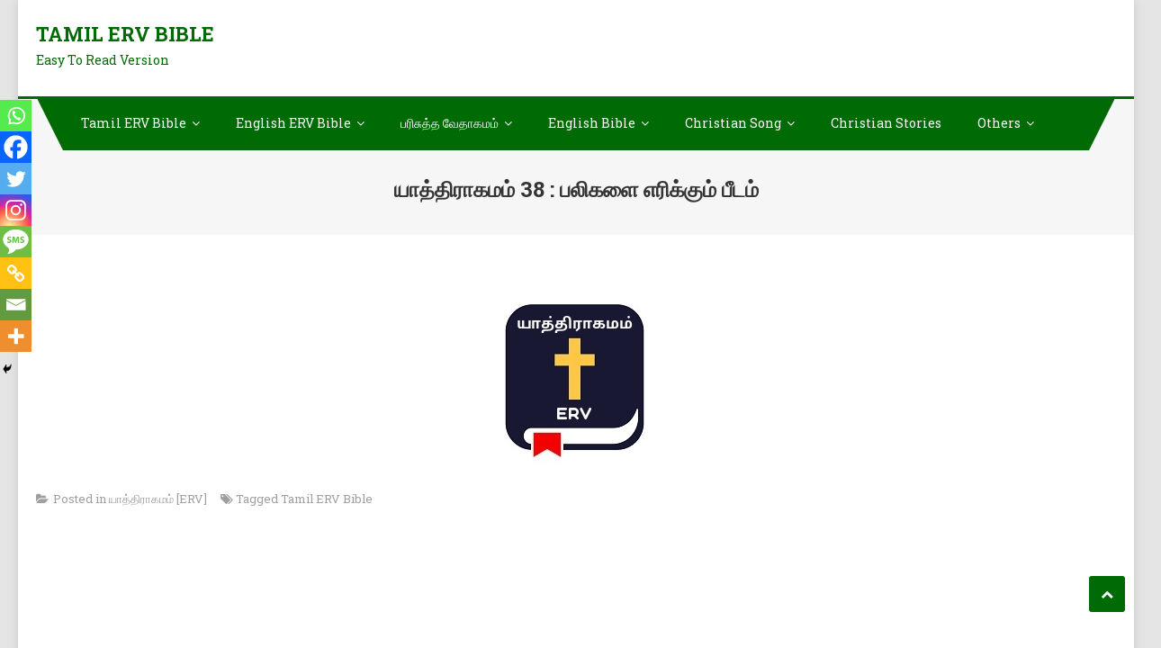

--- FILE ---
content_type: text/html; charset=UTF-8
request_url: https://www.tamilervbible.in/%E0%AE%AF%E0%AE%BE%E0%AE%A4%E0%AF%8D%E0%AE%A4%E0%AE%BF%E0%AE%B0%E0%AE%BE%E0%AE%95%E0%AE%AE%E0%AE%AE%E0%AF%8D-38/
body_size: 22449
content:
<!DOCTYPE html>
<html lang="en">
<head>
<meta charset="UTF-8">
<meta name="viewport" content="width=device-width, initial-scale=1">
<link rel="profile" href="https://gmpg.org/xfn/11">
<link rel="pingback" href="https://www.tamilervbible.in/xmlrpc.php">
<style>
#wpadminbar #wp-admin-bar-wccp_free_top_button .ab-icon:before {
content: "\f160";
color: #02CA02;
top: 3px;
}
#wpadminbar #wp-admin-bar-wccp_free_top_button .ab-icon {
transform: rotate(45deg);
}
</style>
<meta name='robots' content='index, follow, max-image-preview:large, max-snippet:-1, max-video-preview:-1' />
<!-- This site is optimized with the Yoast SEO plugin v26.7 - https://yoast.com/wordpress/plugins/seo/ -->
<title>யாத்திராகமம் 38 : பலிகளை எரிக்கும் பீடம்</title>
<meta name="description" content="பலிபீடத்தை பெசலெயேல் சீத்திம் மரத்தால் செய்தான். இப்பலிபீடம் பலிகளை எரிப்பதற்காக பயன்படுத்தப்பட்டது." />
<link rel="canonical" href="https://www.tamilervbible.in/யாத்திராகமம்-38/" />
<meta property="og:locale" content="en_US" />
<meta property="og:type" content="article" />
<meta property="og:title" content="யாத்திராகமம் 38 : பலிகளை எரிக்கும் பீடம்" />
<meta property="og:description" content="பலிபீடத்தை பெசலெயேல் சீத்திம் மரத்தால் செய்தான். இப்பலிபீடம் பலிகளை எரிப்பதற்காக பயன்படுத்தப்பட்டது." />
<meta property="og:url" content="https://www.tamilervbible.in/யாத்திராகமம்-38/" />
<meta property="og:site_name" content="Tamil ERV Bible" />
<meta property="article:published_time" content="2023-01-17T07:30:13+00:00" />
<meta property="article:modified_time" content="2023-05-19T07:01:35+00:00" />
<meta property="og:image" content="https://www.tamilervbible.in/wp-content/uploads/2022/10/Tamil-ERV-2.jpg" />
<meta property="og:image:width" content="194" />
<meta property="og:image:height" content="194" />
<meta property="og:image:type" content="image/jpeg" />
<meta name="author" content="Admin" />
<meta name="twitter:card" content="summary_large_image" />
<meta name="twitter:label1" content="Written by" />
<meta name="twitter:data1" content="Admin" />
<meta name="twitter:label2" content="Est. reading time" />
<meta name="twitter:data2" content="4 minutes" />
<script type="application/ld+json" class="yoast-schema-graph">{"@context":"https://schema.org","@graph":[{"@type":"Article","@id":"https://www.tamilervbible.in/%e0%ae%af%e0%ae%be%e0%ae%a4%e0%af%8d%e0%ae%a4%e0%ae%bf%e0%ae%b0%e0%ae%be%e0%ae%95%e0%ae%ae%e0%ae%ae%e0%af%8d-38/#article","isPartOf":{"@id":"https://www.tamilervbible.in/%e0%ae%af%e0%ae%be%e0%ae%a4%e0%af%8d%e0%ae%a4%e0%ae%bf%e0%ae%b0%e0%ae%be%e0%ae%95%e0%ae%ae%e0%ae%ae%e0%af%8d-38/"},"author":{"name":"Admin","@id":"https://www.tamilervbible.in/#/schema/person/12aea3c3582fe7ae0cedbe2a673fbb08"},"headline":"யாத்திராகமம் 38 : பலிகளை எரிக்கும் பீடம்","datePublished":"2023-01-17T07:30:13+00:00","dateModified":"2023-05-19T07:01:35+00:00","mainEntityOfPage":{"@id":"https://www.tamilervbible.in/%e0%ae%af%e0%ae%be%e0%ae%a4%e0%af%8d%e0%ae%a4%e0%ae%bf%e0%ae%b0%e0%ae%be%e0%ae%95%e0%ae%ae%e0%ae%ae%e0%af%8d-38/"},"wordCount":360,"image":{"@id":"https://www.tamilervbible.in/%e0%ae%af%e0%ae%be%e0%ae%a4%e0%af%8d%e0%ae%a4%e0%ae%bf%e0%ae%b0%e0%ae%be%e0%ae%95%e0%ae%ae%e0%ae%ae%e0%af%8d-38/#primaryimage"},"thumbnailUrl":"https://www.tamilervbible.in/wp-content/uploads/2022/10/Tamil-ERV-2.jpg","keywords":["Tamil ERV Bible"],"articleSection":["யாத்திராகமம் [ERV]"],"inLanguage":"en"},{"@type":"WebPage","@id":"https://www.tamilervbible.in/%e0%ae%af%e0%ae%be%e0%ae%a4%e0%af%8d%e0%ae%a4%e0%ae%bf%e0%ae%b0%e0%ae%be%e0%ae%95%e0%ae%ae%e0%ae%ae%e0%af%8d-38/","url":"https://www.tamilervbible.in/%e0%ae%af%e0%ae%be%e0%ae%a4%e0%af%8d%e0%ae%a4%e0%ae%bf%e0%ae%b0%e0%ae%be%e0%ae%95%e0%ae%ae%e0%ae%ae%e0%af%8d-38/","name":"யாத்திராகமம் 38 : பலிகளை எரிக்கும் பீடம்","isPartOf":{"@id":"https://www.tamilervbible.in/#website"},"primaryImageOfPage":{"@id":"https://www.tamilervbible.in/%e0%ae%af%e0%ae%be%e0%ae%a4%e0%af%8d%e0%ae%a4%e0%ae%bf%e0%ae%b0%e0%ae%be%e0%ae%95%e0%ae%ae%e0%ae%ae%e0%af%8d-38/#primaryimage"},"image":{"@id":"https://www.tamilervbible.in/%e0%ae%af%e0%ae%be%e0%ae%a4%e0%af%8d%e0%ae%a4%e0%ae%bf%e0%ae%b0%e0%ae%be%e0%ae%95%e0%ae%ae%e0%ae%ae%e0%af%8d-38/#primaryimage"},"thumbnailUrl":"https://www.tamilervbible.in/wp-content/uploads/2022/10/Tamil-ERV-2.jpg","datePublished":"2023-01-17T07:30:13+00:00","dateModified":"2023-05-19T07:01:35+00:00","author":{"@id":"https://www.tamilervbible.in/#/schema/person/12aea3c3582fe7ae0cedbe2a673fbb08"},"description":"பலிபீடத்தை பெசலெயேல் சீத்திம் மரத்தால் செய்தான். இப்பலிபீடம் பலிகளை எரிப்பதற்காக பயன்படுத்தப்பட்டது.","breadcrumb":{"@id":"https://www.tamilervbible.in/%e0%ae%af%e0%ae%be%e0%ae%a4%e0%af%8d%e0%ae%a4%e0%ae%bf%e0%ae%b0%e0%ae%be%e0%ae%95%e0%ae%ae%e0%ae%ae%e0%af%8d-38/#breadcrumb"},"inLanguage":"en","potentialAction":[{"@type":"ReadAction","target":["https://www.tamilervbible.in/%e0%ae%af%e0%ae%be%e0%ae%a4%e0%af%8d%e0%ae%a4%e0%ae%bf%e0%ae%b0%e0%ae%be%e0%ae%95%e0%ae%ae%e0%ae%ae%e0%af%8d-38/"]}]},{"@type":"ImageObject","inLanguage":"en","@id":"https://www.tamilervbible.in/%e0%ae%af%e0%ae%be%e0%ae%a4%e0%af%8d%e0%ae%a4%e0%ae%bf%e0%ae%b0%e0%ae%be%e0%ae%95%e0%ae%ae%e0%ae%ae%e0%af%8d-38/#primaryimage","url":"https://www.tamilervbible.in/wp-content/uploads/2022/10/Tamil-ERV-2.jpg","contentUrl":"https://www.tamilervbible.in/wp-content/uploads/2022/10/Tamil-ERV-2.jpg","width":194,"height":194},{"@type":"BreadcrumbList","@id":"https://www.tamilervbible.in/%e0%ae%af%e0%ae%be%e0%ae%a4%e0%af%8d%e0%ae%a4%e0%ae%bf%e0%ae%b0%e0%ae%be%e0%ae%95%e0%ae%ae%e0%ae%ae%e0%af%8d-38/#breadcrumb","itemListElement":[{"@type":"ListItem","position":1,"name":"Home","item":"https://www.tamilervbible.in/"},{"@type":"ListItem","position":2,"name":"யாத்திராகமம் 38 : பலிகளை எரிக்கும் பீடம்"}]},{"@type":"WebSite","@id":"https://www.tamilervbible.in/#website","url":"https://www.tamilervbible.in/","name":"Tamil ERV Bible","description":"Easy To Read Version","potentialAction":[{"@type":"SearchAction","target":{"@type":"EntryPoint","urlTemplate":"https://www.tamilervbible.in/?s={search_term_string}"},"query-input":{"@type":"PropertyValueSpecification","valueRequired":true,"valueName":"search_term_string"}}],"inLanguage":"en"},{"@type":"Person","@id":"https://www.tamilervbible.in/#/schema/person/12aea3c3582fe7ae0cedbe2a673fbb08","name":"Admin","image":{"@type":"ImageObject","inLanguage":"en","@id":"https://www.tamilervbible.in/#/schema/person/image/","url":"https://secure.gravatar.com/avatar/c0eb26adedb86d6e35531673a90d62cf01ad2daefb1e3f92327b748c3e4f823f?s=96&r=g","contentUrl":"https://secure.gravatar.com/avatar/c0eb26adedb86d6e35531673a90d62cf01ad2daefb1e3f92327b748c3e4f823f?s=96&r=g","caption":"Admin"},"sameAs":["https://www.tamilervbible.in"],"url":"https://www.tamilervbible.in/author/admin/"}]}</script>
<!-- / Yoast SEO plugin. -->
<link rel='dns-prefetch' href='//fonts.googleapis.com' />
<link rel="alternate" type="application/rss+xml" title="Tamil ERV Bible &raquo; Feed" href="https://www.tamilervbible.in/feed/" />
<link rel="alternate" type="application/rss+xml" title="Tamil ERV Bible &raquo; Comments Feed" href="https://www.tamilervbible.in/comments/feed/" />
<script type="text/javascript" id="wpp-js" src="https://www.tamilervbible.in/wp-content/plugins/wordpress-popular-posts/assets/js/wpp.min.js?ver=7.3.6" data-sampling="0" data-sampling-rate="100" data-api-url="https://www.tamilervbible.in/wp-json/wordpress-popular-posts" data-post-id="1873" data-token="2e9a6c99f0" data-lang="0" data-debug="0"></script>
<link rel="alternate" title="oEmbed (JSON)" type="application/json+oembed" href="https://www.tamilervbible.in/wp-json/oembed/1.0/embed?url=https%3A%2F%2Fwww.tamilervbible.in%2F%25e0%25ae%25af%25e0%25ae%25be%25e0%25ae%25a4%25e0%25af%258d%25e0%25ae%25a4%25e0%25ae%25bf%25e0%25ae%25b0%25e0%25ae%25be%25e0%25ae%2595%25e0%25ae%25ae%25e0%25ae%25ae%25e0%25af%258d-38%2F" />
<link rel="alternate" title="oEmbed (XML)" type="text/xml+oembed" href="https://www.tamilervbible.in/wp-json/oembed/1.0/embed?url=https%3A%2F%2Fwww.tamilervbible.in%2F%25e0%25ae%25af%25e0%25ae%25be%25e0%25ae%25a4%25e0%25af%258d%25e0%25ae%25a4%25e0%25ae%25bf%25e0%25ae%25b0%25e0%25ae%25be%25e0%25ae%2595%25e0%25ae%25ae%25e0%25ae%25ae%25e0%25af%258d-38%2F&#038;format=xml" />
<style id='wp-img-auto-sizes-contain-inline-css' type='text/css'>
img:is([sizes=auto i],[sizes^="auto," i]){contain-intrinsic-size:3000px 1500px}
/*# sourceURL=wp-img-auto-sizes-contain-inline-css */
</style>
<style id='wp-block-library-inline-css' type='text/css'>
:root{--wp-block-synced-color:#7a00df;--wp-block-synced-color--rgb:122,0,223;--wp-bound-block-color:var(--wp-block-synced-color);--wp-editor-canvas-background:#ddd;--wp-admin-theme-color:#007cba;--wp-admin-theme-color--rgb:0,124,186;--wp-admin-theme-color-darker-10:#006ba1;--wp-admin-theme-color-darker-10--rgb:0,107,160.5;--wp-admin-theme-color-darker-20:#005a87;--wp-admin-theme-color-darker-20--rgb:0,90,135;--wp-admin-border-width-focus:2px}@media (min-resolution:192dpi){:root{--wp-admin-border-width-focus:1.5px}}.wp-element-button{cursor:pointer}:root .has-very-light-gray-background-color{background-color:#eee}:root .has-very-dark-gray-background-color{background-color:#313131}:root .has-very-light-gray-color{color:#eee}:root .has-very-dark-gray-color{color:#313131}:root .has-vivid-green-cyan-to-vivid-cyan-blue-gradient-background{background:linear-gradient(135deg,#00d084,#0693e3)}:root .has-purple-crush-gradient-background{background:linear-gradient(135deg,#34e2e4,#4721fb 50%,#ab1dfe)}:root .has-hazy-dawn-gradient-background{background:linear-gradient(135deg,#faaca8,#dad0ec)}:root .has-subdued-olive-gradient-background{background:linear-gradient(135deg,#fafae1,#67a671)}:root .has-atomic-cream-gradient-background{background:linear-gradient(135deg,#fdd79a,#004a59)}:root .has-nightshade-gradient-background{background:linear-gradient(135deg,#330968,#31cdcf)}:root .has-midnight-gradient-background{background:linear-gradient(135deg,#020381,#2874fc)}:root{--wp--preset--font-size--normal:16px;--wp--preset--font-size--huge:42px}.has-regular-font-size{font-size:1em}.has-larger-font-size{font-size:2.625em}.has-normal-font-size{font-size:var(--wp--preset--font-size--normal)}.has-huge-font-size{font-size:var(--wp--preset--font-size--huge)}.has-text-align-center{text-align:center}.has-text-align-left{text-align:left}.has-text-align-right{text-align:right}.has-fit-text{white-space:nowrap!important}#end-resizable-editor-section{display:none}.aligncenter{clear:both}.items-justified-left{justify-content:flex-start}.items-justified-center{justify-content:center}.items-justified-right{justify-content:flex-end}.items-justified-space-between{justify-content:space-between}.screen-reader-text{border:0;clip-path:inset(50%);height:1px;margin:-1px;overflow:hidden;padding:0;position:absolute;width:1px;word-wrap:normal!important}.screen-reader-text:focus{background-color:#ddd;clip-path:none;color:#444;display:block;font-size:1em;height:auto;left:5px;line-height:normal;padding:15px 23px 14px;text-decoration:none;top:5px;width:auto;z-index:100000}html :where(.has-border-color){border-style:solid}html :where([style*=border-top-color]){border-top-style:solid}html :where([style*=border-right-color]){border-right-style:solid}html :where([style*=border-bottom-color]){border-bottom-style:solid}html :where([style*=border-left-color]){border-left-style:solid}html :where([style*=border-width]){border-style:solid}html :where([style*=border-top-width]){border-top-style:solid}html :where([style*=border-right-width]){border-right-style:solid}html :where([style*=border-bottom-width]){border-bottom-style:solid}html :where([style*=border-left-width]){border-left-style:solid}html :where(img[class*=wp-image-]){height:auto;max-width:100%}:where(figure){margin:0 0 1em}html :where(.is-position-sticky){--wp-admin--admin-bar--position-offset:var(--wp-admin--admin-bar--height,0px)}@media screen and (max-width:600px){html :where(.is-position-sticky){--wp-admin--admin-bar--position-offset:0px}}
/*# sourceURL=wp-block-library-inline-css */
</style><style id='global-styles-inline-css' type='text/css'>
:root{--wp--preset--aspect-ratio--square: 1;--wp--preset--aspect-ratio--4-3: 4/3;--wp--preset--aspect-ratio--3-4: 3/4;--wp--preset--aspect-ratio--3-2: 3/2;--wp--preset--aspect-ratio--2-3: 2/3;--wp--preset--aspect-ratio--16-9: 16/9;--wp--preset--aspect-ratio--9-16: 9/16;--wp--preset--color--black: #000000;--wp--preset--color--cyan-bluish-gray: #abb8c3;--wp--preset--color--white: #ffffff;--wp--preset--color--pale-pink: #f78da7;--wp--preset--color--vivid-red: #cf2e2e;--wp--preset--color--luminous-vivid-orange: #ff6900;--wp--preset--color--luminous-vivid-amber: #fcb900;--wp--preset--color--light-green-cyan: #7bdcb5;--wp--preset--color--vivid-green-cyan: #00d084;--wp--preset--color--pale-cyan-blue: #8ed1fc;--wp--preset--color--vivid-cyan-blue: #0693e3;--wp--preset--color--vivid-purple: #9b51e0;--wp--preset--gradient--vivid-cyan-blue-to-vivid-purple: linear-gradient(135deg,rgb(6,147,227) 0%,rgb(155,81,224) 100%);--wp--preset--gradient--light-green-cyan-to-vivid-green-cyan: linear-gradient(135deg,rgb(122,220,180) 0%,rgb(0,208,130) 100%);--wp--preset--gradient--luminous-vivid-amber-to-luminous-vivid-orange: linear-gradient(135deg,rgb(252,185,0) 0%,rgb(255,105,0) 100%);--wp--preset--gradient--luminous-vivid-orange-to-vivid-red: linear-gradient(135deg,rgb(255,105,0) 0%,rgb(207,46,46) 100%);--wp--preset--gradient--very-light-gray-to-cyan-bluish-gray: linear-gradient(135deg,rgb(238,238,238) 0%,rgb(169,184,195) 100%);--wp--preset--gradient--cool-to-warm-spectrum: linear-gradient(135deg,rgb(74,234,220) 0%,rgb(151,120,209) 20%,rgb(207,42,186) 40%,rgb(238,44,130) 60%,rgb(251,105,98) 80%,rgb(254,248,76) 100%);--wp--preset--gradient--blush-light-purple: linear-gradient(135deg,rgb(255,206,236) 0%,rgb(152,150,240) 100%);--wp--preset--gradient--blush-bordeaux: linear-gradient(135deg,rgb(254,205,165) 0%,rgb(254,45,45) 50%,rgb(107,0,62) 100%);--wp--preset--gradient--luminous-dusk: linear-gradient(135deg,rgb(255,203,112) 0%,rgb(199,81,192) 50%,rgb(65,88,208) 100%);--wp--preset--gradient--pale-ocean: linear-gradient(135deg,rgb(255,245,203) 0%,rgb(182,227,212) 50%,rgb(51,167,181) 100%);--wp--preset--gradient--electric-grass: linear-gradient(135deg,rgb(202,248,128) 0%,rgb(113,206,126) 100%);--wp--preset--gradient--midnight: linear-gradient(135deg,rgb(2,3,129) 0%,rgb(40,116,252) 100%);--wp--preset--font-size--small: 13px;--wp--preset--font-size--medium: 20px;--wp--preset--font-size--large: 36px;--wp--preset--font-size--x-large: 42px;--wp--preset--spacing--20: 0.44rem;--wp--preset--spacing--30: 0.67rem;--wp--preset--spacing--40: 1rem;--wp--preset--spacing--50: 1.5rem;--wp--preset--spacing--60: 2.25rem;--wp--preset--spacing--70: 3.38rem;--wp--preset--spacing--80: 5.06rem;--wp--preset--shadow--natural: 6px 6px 9px rgba(0, 0, 0, 0.2);--wp--preset--shadow--deep: 12px 12px 50px rgba(0, 0, 0, 0.4);--wp--preset--shadow--sharp: 6px 6px 0px rgba(0, 0, 0, 0.2);--wp--preset--shadow--outlined: 6px 6px 0px -3px rgb(255, 255, 255), 6px 6px rgb(0, 0, 0);--wp--preset--shadow--crisp: 6px 6px 0px rgb(0, 0, 0);}:where(.is-layout-flex){gap: 0.5em;}:where(.is-layout-grid){gap: 0.5em;}body .is-layout-flex{display: flex;}.is-layout-flex{flex-wrap: wrap;align-items: center;}.is-layout-flex > :is(*, div){margin: 0;}body .is-layout-grid{display: grid;}.is-layout-grid > :is(*, div){margin: 0;}:where(.wp-block-columns.is-layout-flex){gap: 2em;}:where(.wp-block-columns.is-layout-grid){gap: 2em;}:where(.wp-block-post-template.is-layout-flex){gap: 1.25em;}:where(.wp-block-post-template.is-layout-grid){gap: 1.25em;}.has-black-color{color: var(--wp--preset--color--black) !important;}.has-cyan-bluish-gray-color{color: var(--wp--preset--color--cyan-bluish-gray) !important;}.has-white-color{color: var(--wp--preset--color--white) !important;}.has-pale-pink-color{color: var(--wp--preset--color--pale-pink) !important;}.has-vivid-red-color{color: var(--wp--preset--color--vivid-red) !important;}.has-luminous-vivid-orange-color{color: var(--wp--preset--color--luminous-vivid-orange) !important;}.has-luminous-vivid-amber-color{color: var(--wp--preset--color--luminous-vivid-amber) !important;}.has-light-green-cyan-color{color: var(--wp--preset--color--light-green-cyan) !important;}.has-vivid-green-cyan-color{color: var(--wp--preset--color--vivid-green-cyan) !important;}.has-pale-cyan-blue-color{color: var(--wp--preset--color--pale-cyan-blue) !important;}.has-vivid-cyan-blue-color{color: var(--wp--preset--color--vivid-cyan-blue) !important;}.has-vivid-purple-color{color: var(--wp--preset--color--vivid-purple) !important;}.has-black-background-color{background-color: var(--wp--preset--color--black) !important;}.has-cyan-bluish-gray-background-color{background-color: var(--wp--preset--color--cyan-bluish-gray) !important;}.has-white-background-color{background-color: var(--wp--preset--color--white) !important;}.has-pale-pink-background-color{background-color: var(--wp--preset--color--pale-pink) !important;}.has-vivid-red-background-color{background-color: var(--wp--preset--color--vivid-red) !important;}.has-luminous-vivid-orange-background-color{background-color: var(--wp--preset--color--luminous-vivid-orange) !important;}.has-luminous-vivid-amber-background-color{background-color: var(--wp--preset--color--luminous-vivid-amber) !important;}.has-light-green-cyan-background-color{background-color: var(--wp--preset--color--light-green-cyan) !important;}.has-vivid-green-cyan-background-color{background-color: var(--wp--preset--color--vivid-green-cyan) !important;}.has-pale-cyan-blue-background-color{background-color: var(--wp--preset--color--pale-cyan-blue) !important;}.has-vivid-cyan-blue-background-color{background-color: var(--wp--preset--color--vivid-cyan-blue) !important;}.has-vivid-purple-background-color{background-color: var(--wp--preset--color--vivid-purple) !important;}.has-black-border-color{border-color: var(--wp--preset--color--black) !important;}.has-cyan-bluish-gray-border-color{border-color: var(--wp--preset--color--cyan-bluish-gray) !important;}.has-white-border-color{border-color: var(--wp--preset--color--white) !important;}.has-pale-pink-border-color{border-color: var(--wp--preset--color--pale-pink) !important;}.has-vivid-red-border-color{border-color: var(--wp--preset--color--vivid-red) !important;}.has-luminous-vivid-orange-border-color{border-color: var(--wp--preset--color--luminous-vivid-orange) !important;}.has-luminous-vivid-amber-border-color{border-color: var(--wp--preset--color--luminous-vivid-amber) !important;}.has-light-green-cyan-border-color{border-color: var(--wp--preset--color--light-green-cyan) !important;}.has-vivid-green-cyan-border-color{border-color: var(--wp--preset--color--vivid-green-cyan) !important;}.has-pale-cyan-blue-border-color{border-color: var(--wp--preset--color--pale-cyan-blue) !important;}.has-vivid-cyan-blue-border-color{border-color: var(--wp--preset--color--vivid-cyan-blue) !important;}.has-vivid-purple-border-color{border-color: var(--wp--preset--color--vivid-purple) !important;}.has-vivid-cyan-blue-to-vivid-purple-gradient-background{background: var(--wp--preset--gradient--vivid-cyan-blue-to-vivid-purple) !important;}.has-light-green-cyan-to-vivid-green-cyan-gradient-background{background: var(--wp--preset--gradient--light-green-cyan-to-vivid-green-cyan) !important;}.has-luminous-vivid-amber-to-luminous-vivid-orange-gradient-background{background: var(--wp--preset--gradient--luminous-vivid-amber-to-luminous-vivid-orange) !important;}.has-luminous-vivid-orange-to-vivid-red-gradient-background{background: var(--wp--preset--gradient--luminous-vivid-orange-to-vivid-red) !important;}.has-very-light-gray-to-cyan-bluish-gray-gradient-background{background: var(--wp--preset--gradient--very-light-gray-to-cyan-bluish-gray) !important;}.has-cool-to-warm-spectrum-gradient-background{background: var(--wp--preset--gradient--cool-to-warm-spectrum) !important;}.has-blush-light-purple-gradient-background{background: var(--wp--preset--gradient--blush-light-purple) !important;}.has-blush-bordeaux-gradient-background{background: var(--wp--preset--gradient--blush-bordeaux) !important;}.has-luminous-dusk-gradient-background{background: var(--wp--preset--gradient--luminous-dusk) !important;}.has-pale-ocean-gradient-background{background: var(--wp--preset--gradient--pale-ocean) !important;}.has-electric-grass-gradient-background{background: var(--wp--preset--gradient--electric-grass) !important;}.has-midnight-gradient-background{background: var(--wp--preset--gradient--midnight) !important;}.has-small-font-size{font-size: var(--wp--preset--font-size--small) !important;}.has-medium-font-size{font-size: var(--wp--preset--font-size--medium) !important;}.has-large-font-size{font-size: var(--wp--preset--font-size--large) !important;}.has-x-large-font-size{font-size: var(--wp--preset--font-size--x-large) !important;}
/*# sourceURL=global-styles-inline-css */
</style>
<style id='classic-theme-styles-inline-css' type='text/css'>
/*! This file is auto-generated */
.wp-block-button__link{color:#fff;background-color:#32373c;border-radius:9999px;box-shadow:none;text-decoration:none;padding:calc(.667em + 2px) calc(1.333em + 2px);font-size:1.125em}.wp-block-file__button{background:#32373c;color:#fff;text-decoration:none}
/*# sourceURL=/wp-includes/css/classic-themes.min.css */
</style>
<link rel='stylesheet' id='inf-font-awesome-css' href='//www.tamilervbible.in/wp-content/cache/wpfc-minified/dt33myde/6b8o1.css' type='text/css' media='all' />
<link rel='stylesheet' id='owl-carousel-css' href='//www.tamilervbible.in/wp-content/cache/wpfc-minified/89tg2kej/6b8o1.css' type='text/css' media='all' />
<link rel='stylesheet' id='psacp-public-style-css' href='//www.tamilervbible.in/wp-content/cache/wpfc-minified/337f54or/6b8o1.css' type='text/css' media='all' />
<link rel='stylesheet' id='dashicons-css' href='//www.tamilervbible.in/wp-content/cache/wpfc-minified/f57154pa/6b8o1.css' type='text/css' media='all' />
<link rel='stylesheet' id='admin-bar-css' href='//www.tamilervbible.in/wp-content/cache/wpfc-minified/ftvt8ph1/6b8o1.css' type='text/css' media='all' />
<style id='admin-bar-inline-css' type='text/css'>
/* Hide CanvasJS credits for P404 charts specifically */
#p404RedirectChart .canvasjs-chart-credit {
display: none !important;
}
#p404RedirectChart canvas {
border-radius: 6px;
}
.p404-redirect-adminbar-weekly-title {
font-weight: bold;
font-size: 14px;
color: #fff;
margin-bottom: 6px;
}
#wpadminbar #wp-admin-bar-p404_free_top_button .ab-icon:before {
content: "\f103";
color: #dc3545;
top: 3px;
}
#wp-admin-bar-p404_free_top_button .ab-item {
min-width: 80px !important;
padding: 0px !important;
}
/* Ensure proper positioning and z-index for P404 dropdown */
.p404-redirect-adminbar-dropdown-wrap { 
min-width: 0; 
padding: 0;
position: static !important;
}
#wpadminbar #wp-admin-bar-p404_free_top_button_dropdown {
position: static !important;
}
#wpadminbar #wp-admin-bar-p404_free_top_button_dropdown .ab-item {
padding: 0 !important;
margin: 0 !important;
}
.p404-redirect-dropdown-container {
min-width: 340px;
padding: 18px 18px 12px 18px;
background: #23282d !important;
color: #fff;
border-radius: 12px;
box-shadow: 0 8px 32px rgba(0,0,0,0.25);
margin-top: 10px;
position: relative !important;
z-index: 999999 !important;
display: block !important;
border: 1px solid #444;
}
/* Ensure P404 dropdown appears on hover */
#wpadminbar #wp-admin-bar-p404_free_top_button .p404-redirect-dropdown-container { 
display: none !important;
}
#wpadminbar #wp-admin-bar-p404_free_top_button:hover .p404-redirect-dropdown-container { 
display: block !important;
}
#wpadminbar #wp-admin-bar-p404_free_top_button:hover #wp-admin-bar-p404_free_top_button_dropdown .p404-redirect-dropdown-container {
display: block !important;
}
.p404-redirect-card {
background: #2c3338;
border-radius: 8px;
padding: 18px 18px 12px 18px;
box-shadow: 0 2px 8px rgba(0,0,0,0.07);
display: flex;
flex-direction: column;
align-items: flex-start;
border: 1px solid #444;
}
.p404-redirect-btn {
display: inline-block;
background: #dc3545;
color: #fff !important;
font-weight: bold;
padding: 5px 22px;
border-radius: 8px;
text-decoration: none;
font-size: 17px;
transition: background 0.2s, box-shadow 0.2s;
margin-top: 8px;
box-shadow: 0 2px 8px rgba(220,53,69,0.15);
text-align: center;
line-height: 1.6;
}
.p404-redirect-btn:hover {
background: #c82333;
color: #fff !important;
box-shadow: 0 4px 16px rgba(220,53,69,0.25);
}
/* Prevent conflicts with other admin bar dropdowns */
#wpadminbar .ab-top-menu > li:hover > .ab-item,
#wpadminbar .ab-top-menu > li.hover > .ab-item {
z-index: auto;
}
#wpadminbar #wp-admin-bar-p404_free_top_button:hover > .ab-item {
z-index: 999998 !important;
}
/*# sourceURL=admin-bar-inline-css */
</style>
<link rel='stylesheet' id='widgets-on-pages-css' href='//www.tamilervbible.in/wp-content/cache/wpfc-minified/9h32a6u8/6b8o1.css' type='text/css' media='all' />
<link rel='stylesheet' id='wpos-slick-style-css' href='//www.tamilervbible.in/wp-content/cache/wpfc-minified/fdij7q39/6b8o1.css' type='text/css' media='all' />
<link rel='stylesheet' id='wppsac-public-style-css' href='//www.tamilervbible.in/wp-content/cache/wpfc-minified/8yz3ogc9/6b8o1.css' type='text/css' media='all' />
<link rel='stylesheet' id='wordpress-popular-posts-css-css' href='//www.tamilervbible.in/wp-content/cache/wpfc-minified/knwzsyj6/6b8o1.css' type='text/css' media='all' />
<link rel='stylesheet' id='font-awesome-css' href='//www.tamilervbible.in/wp-content/cache/wpfc-minified/6mk56p/6b8o1.css' type='text/css' media='all' />
<link rel='stylesheet' id='scholarship-fonts-css' href='https://fonts.googleapis.com/css?family=Roboto+Slab%3A300italic%2C400italic%2C700italic%2C400%2C300%2C700&#038;subset=latin%2Clatin-ext' type='text/css' media='all' />
<link rel='stylesheet' id='lightslider-style-css' href='//www.tamilervbible.in/wp-content/cache/wpfc-minified/98uy8inn/6b8o1.css' type='text/css' media='all' />
<link rel='stylesheet' id='scholarship-style-css' href='//www.tamilervbible.in/wp-content/cache/wpfc-minified/9mcksmgl/6b8o1.css' type='text/css' media='all' />
<style id='scholarship-style-inline-css' type='text/css'>
a,a:hover,a:focus,a:active,.entry-footer a:hover,.comment-author .fn .url:hover .commentmetadata .comment-edit-link,#cancel-comment-reply-link,#cancel-comment-reply-link:before,.logged-in-as a,.header-elements-holder .top-info::after,.widget hover,.widget a:hover::before,.widget li:hover::before,.widget .widget-title,.scholarship_grid_layout .post-title a:hover,.scholarship_portfolio .single-post-wrapper .portfolio-title-wrapper .portfolio-link,.team-title-wrapper .post-title a:hover,.latest-posts-wrapper .byline a:hover,.latest-posts-wrapper .posted-on a:hover,.latest-posts-wrapper .news-title a:hover,.entry-title a:hover,.entry-meta span a:hover,.post-readmore a:hover,.grid-archive-layout .entry-title a:hover,.widget a:hover,.widget a:hover::before,.widget li:hover::before,.home.blog .archive-content-wrapper .entry-title a:hover{color:#006b05}
.navigation .nav-links a:hover,.bttn:hover,button,input[type='button']:hover,input[type='reset']:hover,input[type='submit']:hover,.edit-link .post-edit-link,.reply .comment-reply-link,#masthead .menu-search-wrapper,#site-navigation ul.sub-menu,#site-navigation ul.children,.header-search-wrapper .search-submit,.mt-slider-btn-wrap .slider-btn:hover,.mt-slider-btn-wrap .slider-btn:first-child,.scholarship-slider-wrapper .lSAction>a:hover,.widget_search .search-submit,.team-wrapper .team-desc-wrapper,.site-info,#mt-scrollup,.scholarship_latest_blog .news-more:hover,#site-navigation ul > li:hover > .sub-toggle,#site-navigation ul > li.current-menu-item .sub-toggle,#site-navigation ul > li.current-menu-ancestor .sub-toggle,.error404 .page-title,#primary-menu,.widget_tag_cloud .tagcloud a:hover,.widget.widget_tag_cloud a:hover,.wp-block-search__button,.search-no-results #primary .search-submit,input[type='submit']{background:#006b05 !important}
.navigation .nav-links a,.bttn,button,input[type='button'],input[type='reset'],input[type='submit'],.header-elements-holder .top-info::after,.mt-slider-btn-wrap .slider-btn:hover,.mt-slider-btn-wrap .slider-btn:first-child,.widget_search .search-submit,.cta-btn-wrap a:hover,.widget_tag_cloud .tagcloud a:hover,.widget.widget_tag_cloud a:hover{border-color:#006b05}
.comment-list .comment-body,#masthead .menu-search-wrapper::before,#masthead .menu-search-wrapper::after{border-top-color:#006b05}
#masthead,.site-info:before,.site-info:after,.site-info-wrapper{border-bottom-color:#006b05}
#site-navigation ul li.current-menu-item>a,#site-navigation ul li.current-menu-ancestor>a,#site-navigation ul li:hover>a,#site-navigation ul li.current_page_ancestor>a,#site-navigation ul li.current_page_item>a,#site-navigation ul li.focus>a,.header-search-wrapper .search-submit:hover,.mt-slider-btn-wrap .slider-btn,.mt-slider-btn-wrap .slider-btn:first-child:hover,.widget .scholarship-widget-wrapper .widget-title::before,.widget .scholarship-widget-wrapper .widget-title::after,.cta-btn-wrap a,.scholarship_portfolio .single-post-wrapper .portfolio-title-wrapper .portfolio-link:hover,.scholarship_latest_blog .news-more,#mt-scrollup:hover,#site-navigation ul li a.sub-toggle{background:#c90600}
.scholarship_call_to_action .section-wrapper::before,.scholarship_portfolio .single-post-wrapper .portfolio-title-wrapper,.scholarship_testimonials .section-wrapper::before{background:rgba( 0,107,5,0.9 )}
.header-search-wrapper .search-main:hover,.site-info a:hover{color:#c90600}
.header-search-wrapper .search-submit:hover{border-color:#c90600}
.widget .widget-title{border-left-color:#c90600}
.site-title a,.site-description{color:#006b05}
/*# sourceURL=scholarship-style-inline-css */
</style>
<link rel='stylesheet' id='scholarship-responsive-style-css' href='//www.tamilervbible.in/wp-content/cache/wpfc-minified/98buy86d/6b8o1.css' type='text/css' media='all' />
<link rel='stylesheet' id='heateor_sss_frontend_css-css' href='//www.tamilervbible.in/wp-content/cache/wpfc-minified/7j7in8aw/6b8o1.css' type='text/css' media='all' />
<style id='heateor_sss_frontend_css-inline-css' type='text/css'>
.heateor_sss_button_instagram span.heateor_sss_svg,a.heateor_sss_instagram span.heateor_sss_svg{background:radial-gradient(circle at 30% 107%,#fdf497 0,#fdf497 5%,#fd5949 45%,#d6249f 60%,#285aeb 90%)}.heateor_sss_horizontal_sharing .heateor_sss_svg,.heateor_sss_standard_follow_icons_container .heateor_sss_svg{color:#fff;border-width:0px;border-style:solid;border-color:transparent}.heateor_sss_horizontal_sharing .heateorSssTCBackground{color:#666}.heateor_sss_horizontal_sharing span.heateor_sss_svg:hover,.heateor_sss_standard_follow_icons_container span.heateor_sss_svg:hover{border-color:transparent;}.heateor_sss_vertical_sharing span.heateor_sss_svg,.heateor_sss_floating_follow_icons_container span.heateor_sss_svg{color:#fff;border-width:0px;border-style:solid;border-color:transparent;}.heateor_sss_vertical_sharing .heateorSssTCBackground{color:#666;}.heateor_sss_vertical_sharing span.heateor_sss_svg:hover,.heateor_sss_floating_follow_icons_container span.heateor_sss_svg:hover{border-color:transparent;}@media screen and (max-width:783px) {.heateor_sss_vertical_sharing{display:none!important}}div.heateor_sss_mobile_footer{display:none;}@media screen and (max-width:783px){div.heateor_sss_bottom_sharing .heateorSssTCBackground{background-color:white}div.heateor_sss_bottom_sharing{width:100%!important;left:0!important;}div.heateor_sss_bottom_sharing a{width:12.5% !important;}div.heateor_sss_bottom_sharing .heateor_sss_svg{width: 100% !important;}div.heateor_sss_bottom_sharing div.heateorSssTotalShareCount{font-size:1em!important;line-height:24.5px!important}div.heateor_sss_bottom_sharing div.heateorSssTotalShareText{font-size:.7em!important;line-height:0px!important}div.heateor_sss_mobile_footer{display:block;height:35px;}.heateor_sss_bottom_sharing{padding:0!important;display:block!important;width:auto!important;bottom:-2px!important;top: auto!important;}.heateor_sss_bottom_sharing .heateor_sss_square_count{line-height:inherit;}.heateor_sss_bottom_sharing .heateorSssSharingArrow{display:none;}.heateor_sss_bottom_sharing .heateorSssTCBackground{margin-right:1.1em!important}}
/*# sourceURL=heateor_sss_frontend_css-inline-css */
</style>
<style id='quads-styles-inline-css' type='text/css'>
.quads-location ins.adsbygoogle {
background: transparent !important;
}.quads-location .quads_rotator_img{ opacity:1 !important;}
.quads.quads_ad_container { display: grid; grid-template-columns: auto; grid-gap: 10px; padding: 10px; }
.grid_image{animation: fadeIn 0.5s;-webkit-animation: fadeIn 0.5s;-moz-animation: fadeIn 0.5s;
-o-animation: fadeIn 0.5s;-ms-animation: fadeIn 0.5s;}
.quads-ad-label { font-size: 12px; text-align: center; color: #333;}
.quads_click_impression { display: none;} .quads-location, .quads-ads-space{max-width:100%;} @media only screen and (max-width: 480px) { .quads-ads-space, .penci-builder-element .quads-ads-space{max-width:340px;}}
/*# sourceURL=quads-styles-inline-css */
</style>
<script type="text/javascript" src="https://www.tamilervbible.in/wp-content/plugins/wp-letsencrypt-ssl/admin/js/jsredirect.js?ver=7.8.5.7" id="wpen-jsredirect-js"></script>
<script type="text/javascript" src="https://www.tamilervbible.in/wp-includes/js/jquery/jquery.min.js?ver=3.7.1" id="jquery-core-js"></script>
<script type="text/javascript" src="https://www.tamilervbible.in/wp-includes/js/jquery/jquery-migrate.min.js?ver=3.4.1" id="jquery-migrate-js"></script>
<link rel="https://api.w.org/" href="https://www.tamilervbible.in/wp-json/" /><link rel="alternate" title="JSON" type="application/json" href="https://www.tamilervbible.in/wp-json/wp/v2/posts/1873" /><link rel="EditURI" type="application/rsd+xml" title="RSD" href="https://www.tamilervbible.in/xmlrpc.php?rsd" />
<meta name="generator" content="WordPress 6.9" />
<link rel='shortlink' href='https://www.tamilervbible.in/?p=1873' />
<style>
#category-posts-5-internal ul {padding: 0;}
#category-posts-5-internal .cat-post-item img {max-width: initial; max-height: initial; margin: initial;}
#category-posts-5-internal .cat-post-author {margin-bottom: 0;}
#category-posts-5-internal .cat-post-thumbnail {margin: 5px 10px 5px 0;}
#category-posts-5-internal .cat-post-item:before {content: ""; clear: both;}
#category-posts-5-internal .cat-post-excerpt-more {display: inline-block;}
#category-posts-5-internal .cat-post-item {list-style: none; margin: 3px 0 10px; padding: 3px 0;}
#category-posts-5-internal .cat-post-current .cat-post-title {font-weight: bold; text-transform: uppercase;}
#category-posts-5-internal [class*=cat-post-tax] {font-size: 0.85em;}
#category-posts-5-internal [class*=cat-post-tax] * {display:inline-block;}
#category-posts-5-internal .cat-post-item a:after {content: ""; display: table;	clear: both;}
#category-posts-5-internal .cat-post-item .cat-post-title {overflow: hidden;text-overflow: ellipsis;white-space: initial;display: -webkit-box;-webkit-line-clamp: 2;-webkit-box-orient: vertical;padding-bottom: 0 !important;}
#category-posts-5-internal .cat-post-item a:after {content: ""; clear: both;}
#category-posts-5-internal .cat-post-thumbnail {display:block; float:left; margin:5px 10px 5px 0;}
#category-posts-5-internal .cat-post-crop {overflow:hidden;display:block;}
#category-posts-5-internal p {margin:5px 0 0 0}
#category-posts-5-internal li > div {margin:5px 0 0 0; clear:both;}
#category-posts-5-internal .dashicons {vertical-align:middle;}
#category-posts-5 .categoryPosts-loadmore {text-align:center;margin-top:10px}
#category-posts-6-internal ul {padding: 0;}
#category-posts-6-internal .cat-post-item img {max-width: initial; max-height: initial; margin: initial;}
#category-posts-6-internal .cat-post-author {margin-bottom: 0;}
#category-posts-6-internal .cat-post-thumbnail {margin: 5px 10px 5px 0;}
#category-posts-6-internal .cat-post-item:before {content: ""; clear: both;}
#category-posts-6-internal .cat-post-excerpt-more {display: inline-block;}
#category-posts-6-internal .cat-post-item {list-style: none; margin: 3px 0 10px; padding: 3px 0;}
#category-posts-6-internal .cat-post-current .cat-post-title {font-weight: bold; text-transform: uppercase;}
#category-posts-6-internal [class*=cat-post-tax] {font-size: 0.85em;}
#category-posts-6-internal [class*=cat-post-tax] * {display:inline-block;}
#category-posts-6-internal .cat-post-item a:after {content: ""; display: table;	clear: both;}
#category-posts-6-internal .cat-post-item .cat-post-title {overflow: hidden;text-overflow: ellipsis;white-space: initial;display: -webkit-box;-webkit-line-clamp: 2;-webkit-box-orient: vertical;padding-bottom: 0 !important;}
#category-posts-6-internal .cat-post-item a:after {content: ""; clear: both;}
#category-posts-6-internal .cat-post-thumbnail {display:block; float:left; margin:5px 10px 5px 0;}
#category-posts-6-internal .cat-post-crop {overflow:hidden;display:block;}
#category-posts-6-internal p {margin:5px 0 0 0}
#category-posts-6-internal li > div {margin:5px 0 0 0; clear:both;}
#category-posts-6-internal .dashicons {vertical-align:middle;}
#category-posts-6 .categoryPosts-loadmore {text-align:center;margin-top:10px}
#category-posts-2-internal ul {padding: 0;}
#category-posts-2-internal .cat-post-item img {max-width: initial; max-height: initial; margin: initial;}
#category-posts-2-internal .cat-post-author {margin-bottom: 0;}
#category-posts-2-internal .cat-post-thumbnail {margin: 5px 10px 5px 0;}
#category-posts-2-internal .cat-post-item:before {content: ""; clear: both;}
#category-posts-2-internal .cat-post-excerpt-more {display: inline-block;}
#category-posts-2-internal .cat-post-item {list-style: none; margin: 3px 0 10px; padding: 3px 0;}
#category-posts-2-internal .cat-post-current .cat-post-title {font-weight: bold; text-transform: uppercase;}
#category-posts-2-internal [class*=cat-post-tax] {font-size: 0.85em;}
#category-posts-2-internal [class*=cat-post-tax] * {display:inline-block;}
#category-posts-2-internal .cat-post-item a:after {content: ""; display: table;	clear: both;}
#category-posts-2-internal .cat-post-item .cat-post-title {overflow: hidden;text-overflow: ellipsis;white-space: initial;display: -webkit-box;-webkit-line-clamp: 2;-webkit-box-orient: vertical;padding-bottom: 0 !important;}
#category-posts-2-internal .cat-post-item a:after {content: ""; clear: both;}
#category-posts-2-internal .cat-post-thumbnail {display:block; float:left; margin:5px 10px 5px 0;}
#category-posts-2-internal .cat-post-crop {overflow:hidden;display:block;}
#category-posts-2-internal p {margin:5px 0 0 0}
#category-posts-2-internal li > div {margin:5px 0 0 0; clear:both;}
#category-posts-2-internal .dashicons {vertical-align:middle;}
#category-posts-2 .categoryPosts-loadmore {text-align:center;margin-top:10px}
#category-posts-15-internal ul {padding: 0;}
#category-posts-15-internal .cat-post-item img {max-width: initial; max-height: initial; margin: initial;}
#category-posts-15-internal .cat-post-author {margin-bottom: 0;}
#category-posts-15-internal .cat-post-thumbnail {margin: 5px 10px 5px 0;}
#category-posts-15-internal .cat-post-item:before {content: ""; clear: both;}
#category-posts-15-internal .cat-post-excerpt-more {display: inline-block;}
#category-posts-15-internal .cat-post-item {list-style: none; margin: 3px 0 10px; padding: 3px 0;}
#category-posts-15-internal .cat-post-current .cat-post-title {font-weight: bold; text-transform: uppercase;}
#category-posts-15-internal [class*=cat-post-tax] {font-size: 0.85em;}
#category-posts-15-internal [class*=cat-post-tax] * {display:inline-block;}
#category-posts-15-internal .cat-post-item a:after {content: ""; display: table;	clear: both;}
#category-posts-15-internal .cat-post-item .cat-post-title {overflow: hidden;text-overflow: ellipsis;white-space: initial;display: -webkit-box;-webkit-line-clamp: 2;-webkit-box-orient: vertical;padding-bottom: 0 !important;}
#category-posts-15-internal .cat-post-item a:after {content: ""; clear: both;}
#category-posts-15-internal .cat-post-thumbnail {display:block; float:left; margin:5px 10px 5px 0;}
#category-posts-15-internal .cat-post-crop {overflow:hidden;display:block;}
#category-posts-15-internal p {margin:5px 0 0 0}
#category-posts-15-internal li > div {margin:5px 0 0 0; clear:both;}
#category-posts-15-internal .dashicons {vertical-align:middle;}
#category-posts-15 .categoryPosts-loadmore {text-align:center;margin-top:10px}
#category-posts-13-internal ul {padding: 0;}
#category-posts-13-internal .cat-post-item img {max-width: initial; max-height: initial; margin: initial;}
#category-posts-13-internal .cat-post-author {margin-bottom: 0;}
#category-posts-13-internal .cat-post-thumbnail {margin: 5px 10px 5px 0;}
#category-posts-13-internal .cat-post-item:before {content: ""; clear: both;}
#category-posts-13-internal .cat-post-excerpt-more {display: inline-block;}
#category-posts-13-internal .cat-post-item {list-style: none; margin: 3px 0 10px; padding: 3px 0;}
#category-posts-13-internal .cat-post-current .cat-post-title {font-weight: bold; text-transform: uppercase;}
#category-posts-13-internal [class*=cat-post-tax] {font-size: 0.85em;}
#category-posts-13-internal [class*=cat-post-tax] * {display:inline-block;}
#category-posts-13-internal .cat-post-item a:after {content: ""; display: table;	clear: both;}
#category-posts-13-internal .cat-post-item .cat-post-title {overflow: hidden;text-overflow: ellipsis;white-space: initial;display: -webkit-box;-webkit-line-clamp: 2;-webkit-box-orient: vertical;padding-bottom: 0 !important;}
#category-posts-13-internal .cat-post-item a:after {content: ""; clear: both;}
#category-posts-13-internal .cat-post-thumbnail {display:block; float:left; margin:5px 10px 5px 0;}
#category-posts-13-internal .cat-post-crop {overflow:hidden;display:block;}
#category-posts-13-internal p {margin:5px 0 0 0}
#category-posts-13-internal li > div {margin:5px 0 0 0; clear:both;}
#category-posts-13-internal .dashicons {vertical-align:middle;}
#category-posts-13 .categoryPosts-loadmore {text-align:center;margin-top:10px}
#category-posts-14-internal ul {padding: 0;}
#category-posts-14-internal .cat-post-item img {max-width: initial; max-height: initial; margin: initial;}
#category-posts-14-internal .cat-post-author {margin-bottom: 0;}
#category-posts-14-internal .cat-post-thumbnail {margin: 5px 10px 5px 0;}
#category-posts-14-internal .cat-post-item:before {content: ""; clear: both;}
#category-posts-14-internal .cat-post-excerpt-more {display: inline-block;}
#category-posts-14-internal .cat-post-item {list-style: none; margin: 3px 0 10px; padding: 3px 0;}
#category-posts-14-internal .cat-post-current .cat-post-title {font-weight: bold; text-transform: uppercase;}
#category-posts-14-internal [class*=cat-post-tax] {font-size: 0.85em;}
#category-posts-14-internal [class*=cat-post-tax] * {display:inline-block;}
#category-posts-14-internal .cat-post-item a:after {content: ""; display: table;	clear: both;}
#category-posts-14-internal .cat-post-item .cat-post-title {overflow: hidden;text-overflow: ellipsis;white-space: initial;display: -webkit-box;-webkit-line-clamp: 2;-webkit-box-orient: vertical;padding-bottom: 0 !important;}
#category-posts-14-internal .cat-post-item a:after {content: ""; clear: both;}
#category-posts-14-internal .cat-post-thumbnail {display:block; float:left; margin:5px 10px 5px 0;}
#category-posts-14-internal .cat-post-crop {overflow:hidden;display:block;}
#category-posts-14-internal p {margin:5px 0 0 0}
#category-posts-14-internal li > div {margin:5px 0 0 0; clear:both;}
#category-posts-14-internal .dashicons {vertical-align:middle;}
#category-posts-14 .categoryPosts-loadmore {text-align:center;margin-top:10px}
#category-posts-12-internal ul {padding: 0;}
#category-posts-12-internal .cat-post-item img {max-width: initial; max-height: initial; margin: initial;}
#category-posts-12-internal .cat-post-author {margin-bottom: 0;}
#category-posts-12-internal .cat-post-thumbnail {margin: 5px 10px 5px 0;}
#category-posts-12-internal .cat-post-item:before {content: ""; clear: both;}
#category-posts-12-internal .cat-post-excerpt-more {display: inline-block;}
#category-posts-12-internal .cat-post-item {list-style: none; margin: 3px 0 10px; padding: 3px 0;}
#category-posts-12-internal .cat-post-current .cat-post-title {font-weight: bold; text-transform: uppercase;}
#category-posts-12-internal [class*=cat-post-tax] {font-size: 0.85em;}
#category-posts-12-internal [class*=cat-post-tax] * {display:inline-block;}
#category-posts-12-internal .cat-post-item a:after {content: ""; display: table;	clear: both;}
#category-posts-12-internal .cat-post-item .cat-post-title {overflow: hidden;text-overflow: ellipsis;white-space: initial;display: -webkit-box;-webkit-line-clamp: 2;-webkit-box-orient: vertical;padding-bottom: 0 !important;}
#category-posts-12-internal .cat-post-item a:after {content: ""; clear: both;}
#category-posts-12-internal .cat-post-thumbnail {display:block; float:left; margin:5px 10px 5px 0;}
#category-posts-12-internal .cat-post-crop {overflow:hidden;display:block;}
#category-posts-12-internal p {margin:5px 0 0 0}
#category-posts-12-internal li > div {margin:5px 0 0 0; clear:both;}
#category-posts-12-internal .dashicons {vertical-align:middle;}
#category-posts-12 .categoryPosts-loadmore {text-align:center;margin-top:10px}
#category-posts-11-internal ul {padding: 0;}
#category-posts-11-internal .cat-post-item img {max-width: initial; max-height: initial; margin: initial;}
#category-posts-11-internal .cat-post-author {margin-bottom: 0;}
#category-posts-11-internal .cat-post-thumbnail {margin: 5px 10px 5px 0;}
#category-posts-11-internal .cat-post-item:before {content: ""; clear: both;}
#category-posts-11-internal .cat-post-excerpt-more {display: inline-block;}
#category-posts-11-internal .cat-post-item {list-style: none; margin: 3px 0 10px; padding: 3px 0;}
#category-posts-11-internal .cat-post-current .cat-post-title {font-weight: bold; text-transform: uppercase;}
#category-posts-11-internal [class*=cat-post-tax] {font-size: 0.85em;}
#category-posts-11-internal [class*=cat-post-tax] * {display:inline-block;}
#category-posts-11-internal .cat-post-item a:after {content: ""; display: table;	clear: both;}
#category-posts-11-internal .cat-post-item .cat-post-title {overflow: hidden;text-overflow: ellipsis;white-space: initial;display: -webkit-box;-webkit-line-clamp: 2;-webkit-box-orient: vertical;padding-bottom: 0 !important;}
#category-posts-11-internal .cat-post-item a:after {content: ""; clear: both;}
#category-posts-11-internal .cat-post-thumbnail {display:block; float:left; margin:5px 10px 5px 0;}
#category-posts-11-internal .cat-post-crop {overflow:hidden;display:block;}
#category-posts-11-internal p {margin:5px 0 0 0}
#category-posts-11-internal li > div {margin:5px 0 0 0; clear:both;}
#category-posts-11-internal .dashicons {vertical-align:middle;}
#category-posts-11 .categoryPosts-loadmore {text-align:center;margin-top:10px}
#category-posts-10-internal ul {padding: 0;}
#category-posts-10-internal .cat-post-item img {max-width: initial; max-height: initial; margin: initial;}
#category-posts-10-internal .cat-post-author {margin-bottom: 0;}
#category-posts-10-internal .cat-post-thumbnail {margin: 5px 10px 5px 0;}
#category-posts-10-internal .cat-post-item:before {content: ""; clear: both;}
#category-posts-10-internal .cat-post-excerpt-more {display: inline-block;}
#category-posts-10-internal .cat-post-item {list-style: none; margin: 3px 0 10px; padding: 3px 0;}
#category-posts-10-internal .cat-post-current .cat-post-title {font-weight: bold; text-transform: uppercase;}
#category-posts-10-internal [class*=cat-post-tax] {font-size: 0.85em;}
#category-posts-10-internal [class*=cat-post-tax] * {display:inline-block;}
#category-posts-10-internal .cat-post-item a:after {content: ""; display: table;	clear: both;}
#category-posts-10-internal .cat-post-item .cat-post-title {overflow: hidden;text-overflow: ellipsis;white-space: initial;display: -webkit-box;-webkit-line-clamp: 2;-webkit-box-orient: vertical;padding-bottom: 0 !important;}
#category-posts-10-internal .cat-post-item a:after {content: ""; clear: both;}
#category-posts-10-internal .cat-post-thumbnail {display:block; float:left; margin:5px 10px 5px 0;}
#category-posts-10-internal .cat-post-crop {overflow:hidden;display:block;}
#category-posts-10-internal p {margin:5px 0 0 0}
#category-posts-10-internal li > div {margin:5px 0 0 0; clear:both;}
#category-posts-10-internal .dashicons {vertical-align:middle;}
#category-posts-10 .categoryPosts-loadmore {text-align:center;margin-top:10px}
#category-posts-9-internal ul {padding: 0;}
#category-posts-9-internal .cat-post-item img {max-width: initial; max-height: initial; margin: initial;}
#category-posts-9-internal .cat-post-author {margin-bottom: 0;}
#category-posts-9-internal .cat-post-thumbnail {margin: 5px 10px 5px 0;}
#category-posts-9-internal .cat-post-item:before {content: ""; clear: both;}
#category-posts-9-internal .cat-post-excerpt-more {display: inline-block;}
#category-posts-9-internal .cat-post-item {list-style: none; margin: 3px 0 10px; padding: 3px 0;}
#category-posts-9-internal .cat-post-current .cat-post-title {font-weight: bold; text-transform: uppercase;}
#category-posts-9-internal [class*=cat-post-tax] {font-size: 0.85em;}
#category-posts-9-internal [class*=cat-post-tax] * {display:inline-block;}
#category-posts-9-internal .cat-post-item a:after {content: ""; display: table;	clear: both;}
#category-posts-9-internal .cat-post-item .cat-post-title {overflow: hidden;text-overflow: ellipsis;white-space: initial;display: -webkit-box;-webkit-line-clamp: 2;-webkit-box-orient: vertical;padding-bottom: 0 !important;}
#category-posts-9-internal .cat-post-item a:after {content: ""; clear: both;}
#category-posts-9-internal .cat-post-thumbnail {display:block; float:left; margin:5px 10px 5px 0;}
#category-posts-9-internal .cat-post-crop {overflow:hidden;display:block;}
#category-posts-9-internal p {margin:5px 0 0 0}
#category-posts-9-internal li > div {margin:5px 0 0 0; clear:both;}
#category-posts-9-internal .dashicons {vertical-align:middle;}
#category-posts-9 .categoryPosts-loadmore {text-align:center;margin-top:10px}
#category-posts-8-internal ul {padding: 0;}
#category-posts-8-internal .cat-post-item img {max-width: initial; max-height: initial; margin: initial;}
#category-posts-8-internal .cat-post-author {margin-bottom: 0;}
#category-posts-8-internal .cat-post-thumbnail {margin: 5px 10px 5px 0;}
#category-posts-8-internal .cat-post-item:before {content: ""; clear: both;}
#category-posts-8-internal .cat-post-excerpt-more {display: inline-block;}
#category-posts-8-internal .cat-post-item {list-style: none; margin: 3px 0 10px; padding: 3px 0;}
#category-posts-8-internal .cat-post-current .cat-post-title {font-weight: bold; text-transform: uppercase;}
#category-posts-8-internal [class*=cat-post-tax] {font-size: 0.85em;}
#category-posts-8-internal [class*=cat-post-tax] * {display:inline-block;}
#category-posts-8-internal .cat-post-item a:after {content: ""; display: table;	clear: both;}
#category-posts-8-internal .cat-post-item .cat-post-title {overflow: hidden;text-overflow: ellipsis;white-space: initial;display: -webkit-box;-webkit-line-clamp: 2;-webkit-box-orient: vertical;padding-bottom: 0 !important;}
#category-posts-8-internal .cat-post-item a:after {content: ""; clear: both;}
#category-posts-8-internal .cat-post-thumbnail {display:block; float:left; margin:5px 10px 5px 0;}
#category-posts-8-internal .cat-post-crop {overflow:hidden;display:block;}
#category-posts-8-internal p {margin:5px 0 0 0}
#category-posts-8-internal li > div {margin:5px 0 0 0; clear:both;}
#category-posts-8-internal .dashicons {vertical-align:middle;}
#category-posts-8 .categoryPosts-loadmore {text-align:center;margin-top:10px}
#category-posts-7-internal ul {padding: 0;}
#category-posts-7-internal .cat-post-item img {max-width: initial; max-height: initial; margin: initial;}
#category-posts-7-internal .cat-post-author {margin-bottom: 0;}
#category-posts-7-internal .cat-post-thumbnail {margin: 5px 10px 5px 0;}
#category-posts-7-internal .cat-post-item:before {content: ""; clear: both;}
#category-posts-7-internal .cat-post-excerpt-more {display: inline-block;}
#category-posts-7-internal .cat-post-item {list-style: none; margin: 3px 0 10px; padding: 3px 0;}
#category-posts-7-internal .cat-post-current .cat-post-title {font-weight: bold; text-transform: uppercase;}
#category-posts-7-internal [class*=cat-post-tax] {font-size: 0.85em;}
#category-posts-7-internal [class*=cat-post-tax] * {display:inline-block;}
#category-posts-7-internal .cat-post-item a:after {content: ""; display: table;	clear: both;}
#category-posts-7-internal .cat-post-item .cat-post-title {overflow: hidden;text-overflow: ellipsis;white-space: initial;display: -webkit-box;-webkit-line-clamp: 2;-webkit-box-orient: vertical;padding-bottom: 0 !important;}
#category-posts-7-internal .cat-post-item a:after {content: ""; clear: both;}
#category-posts-7-internal .cat-post-thumbnail {display:block; float:left; margin:5px 10px 5px 0;}
#category-posts-7-internal .cat-post-crop {overflow:hidden;display:block;}
#category-posts-7-internal p {margin:5px 0 0 0}
#category-posts-7-internal li > div {margin:5px 0 0 0; clear:both;}
#category-posts-7-internal .dashicons {vertical-align:middle;}
#category-posts-7 .categoryPosts-loadmore {text-align:center;margin-top:10px}
#category-posts-4-internal ul {padding: 0;}
#category-posts-4-internal .cat-post-item img {max-width: initial; max-height: initial; margin: initial;}
#category-posts-4-internal .cat-post-author {margin-bottom: 0;}
#category-posts-4-internal .cat-post-thumbnail {margin: 5px 10px 5px 0;}
#category-posts-4-internal .cat-post-item:before {content: ""; clear: both;}
#category-posts-4-internal .cat-post-excerpt-more {display: inline-block;}
#category-posts-4-internal .cat-post-item {list-style: none; margin: 3px 0 10px; padding: 3px 0;}
#category-posts-4-internal .cat-post-current .cat-post-title {font-weight: bold; text-transform: uppercase;}
#category-posts-4-internal [class*=cat-post-tax] {font-size: 0.85em;}
#category-posts-4-internal [class*=cat-post-tax] * {display:inline-block;}
#category-posts-4-internal .cat-post-item a:after {content: ""; display: table;	clear: both;}
#category-posts-4-internal .cat-post-item .cat-post-title {overflow: hidden;text-overflow: ellipsis;white-space: initial;display: -webkit-box;-webkit-line-clamp: 2;-webkit-box-orient: vertical;padding-bottom: 0 !important;}
#category-posts-4-internal .cat-post-item a:after {content: ""; clear: both;}
#category-posts-4-internal .cat-post-thumbnail {display:block; float:left; margin:5px 10px 5px 0;}
#category-posts-4-internal .cat-post-crop {overflow:hidden;display:block;}
#category-posts-4-internal p {margin:5px 0 0 0}
#category-posts-4-internal li > div {margin:5px 0 0 0; clear:both;}
#category-posts-4-internal .dashicons {vertical-align:middle;}
#category-posts-4 .categoryPosts-loadmore {text-align:center;margin-top:10px}
#category-posts-3-internal ul {padding: 0;}
#category-posts-3-internal .cat-post-item img {max-width: initial; max-height: initial; margin: initial;}
#category-posts-3-internal .cat-post-author {margin-bottom: 0;}
#category-posts-3-internal .cat-post-thumbnail {margin: 5px 10px 5px 0;}
#category-posts-3-internal .cat-post-item:before {content: ""; clear: both;}
#category-posts-3-internal .cat-post-excerpt-more {display: inline-block;}
#category-posts-3-internal .cat-post-item {list-style: none; margin: 3px 0 10px; padding: 3px 0;}
#category-posts-3-internal .cat-post-current .cat-post-title {font-weight: bold; text-transform: uppercase;}
#category-posts-3-internal [class*=cat-post-tax] {font-size: 0.85em;}
#category-posts-3-internal [class*=cat-post-tax] * {display:inline-block;}
#category-posts-3-internal .cat-post-item a:after {content: ""; display: table;	clear: both;}
#category-posts-3-internal .cat-post-item .cat-post-title {overflow: hidden;text-overflow: ellipsis;white-space: initial;display: -webkit-box;-webkit-line-clamp: 2;-webkit-box-orient: vertical;padding-bottom: 0 !important;}
#category-posts-3-internal .cat-post-item a:after {content: ""; clear: both;}
#category-posts-3-internal .cat-post-thumbnail {display:block; float:left; margin:5px 10px 5px 0;}
#category-posts-3-internal .cat-post-crop {overflow:hidden;display:block;}
#category-posts-3-internal p {margin:5px 0 0 0}
#category-posts-3-internal li > div {margin:5px 0 0 0; clear:both;}
#category-posts-3-internal .dashicons {vertical-align:middle;}
#category-posts-3 .categoryPosts-loadmore {text-align:center;margin-top:10px}
</style>
<script async src="https://pagead2.googlesyndication.com/pagead/js/adsbygoogle.js?client=ca-pub-5342981630814651"
crossorigin="anonymous"></script>	<script id="wpcp_disable_selection" type="text/javascript">
var image_save_msg='You are not allowed to save images!';
var no_menu_msg='Context Menu disabled!';
var smessage = "Content is protected !!";
function disableEnterKey(e)
{
var elemtype = e.target.tagName;
elemtype = elemtype.toUpperCase();
if (elemtype == "TEXT" || elemtype == "TEXTAREA" || elemtype == "INPUT" || elemtype == "PASSWORD" || elemtype == "SELECT" || elemtype == "OPTION" || elemtype == "EMBED")
{
elemtype = 'TEXT';
}
if (e.ctrlKey){
var key;
if(window.event)
key = window.event.keyCode;     //IE
else
key = e.which;     //firefox (97)
//if (key != 17) alert(key);
if (elemtype!= 'TEXT' && (key == 97 || key == 65 || key == 67 || key == 99 || key == 88 || key == 120 || key == 26 || key == 85  || key == 86 || key == 83 || key == 43 || key == 73))
{
if(wccp_free_iscontenteditable(e)) return true;
show_wpcp_message('You are not allowed to copy content or view source');
return false;
}else
return true;
}
}
/*For contenteditable tags*/
function wccp_free_iscontenteditable(e)
{
var e = e || window.event; // also there is no e.target property in IE. instead IE uses window.event.srcElement
var target = e.target || e.srcElement;
var elemtype = e.target.nodeName;
elemtype = elemtype.toUpperCase();
var iscontenteditable = "false";
if(typeof target.getAttribute!="undefined" ) iscontenteditable = target.getAttribute("contenteditable"); // Return true or false as string
var iscontenteditable2 = false;
if(typeof target.isContentEditable!="undefined" ) iscontenteditable2 = target.isContentEditable; // Return true or false as boolean
if(target.parentElement.isContentEditable) iscontenteditable2 = true;
if (iscontenteditable == "true" || iscontenteditable2 == true)
{
if(typeof target.style!="undefined" ) target.style.cursor = "text";
return true;
}
}
////////////////////////////////////
function disable_copy(e)
{	
var e = e || window.event; // also there is no e.target property in IE. instead IE uses window.event.srcElement
var elemtype = e.target.tagName;
elemtype = elemtype.toUpperCase();
if (elemtype == "TEXT" || elemtype == "TEXTAREA" || elemtype == "INPUT" || elemtype == "PASSWORD" || elemtype == "SELECT" || elemtype == "OPTION" || elemtype == "EMBED")
{
elemtype = 'TEXT';
}
if(wccp_free_iscontenteditable(e)) return true;
var isSafari = /Safari/.test(navigator.userAgent) && /Apple Computer/.test(navigator.vendor);
var checker_IMG = '';
if (elemtype == "IMG" && checker_IMG == 'checked' && e.detail >= 2) {show_wpcp_message(alertMsg_IMG);return false;}
if (elemtype != "TEXT")
{
if (smessage !== "" && e.detail == 2)
show_wpcp_message(smessage);
if (isSafari)
return true;
else
return false;
}	
}
//////////////////////////////////////////
function disable_copy_ie()
{
var e = e || window.event;
var elemtype = window.event.srcElement.nodeName;
elemtype = elemtype.toUpperCase();
if(wccp_free_iscontenteditable(e)) return true;
if (elemtype == "IMG") {show_wpcp_message(alertMsg_IMG);return false;}
if (elemtype != "TEXT" && elemtype != "TEXTAREA" && elemtype != "INPUT" && elemtype != "PASSWORD" && elemtype != "SELECT" && elemtype != "OPTION" && elemtype != "EMBED")
{
return false;
}
}	
function reEnable()
{
return true;
}
document.onkeydown = disableEnterKey;
document.onselectstart = disable_copy_ie;
if(navigator.userAgent.indexOf('MSIE')==-1)
{
document.onmousedown = disable_copy;
document.onclick = reEnable;
}
function disableSelection(target)
{
//For IE This code will work
if (typeof target.onselectstart!="undefined")
target.onselectstart = disable_copy_ie;
//For Firefox This code will work
else if (typeof target.style.MozUserSelect!="undefined")
{target.style.MozUserSelect="none";}
//All other  (ie: Opera) This code will work
else
target.onmousedown=function(){return false}
target.style.cursor = "default";
}
//Calling the JS function directly just after body load
window.onload = function(){disableSelection(document.body);};
//////////////////special for safari Start////////////////
var onlongtouch;
var timer;
var touchduration = 1000; //length of time we want the user to touch before we do something
var elemtype = "";
function touchstart(e) {
var e = e || window.event;
// also there is no e.target property in IE.
// instead IE uses window.event.srcElement
var target = e.target || e.srcElement;
elemtype = window.event.srcElement.nodeName;
elemtype = elemtype.toUpperCase();
if(!wccp_pro_is_passive()) e.preventDefault();
if (!timer) {
timer = setTimeout(onlongtouch, touchduration);
}
}
function touchend() {
//stops short touches from firing the event
if (timer) {
clearTimeout(timer);
timer = null;
}
onlongtouch();
}
onlongtouch = function(e) { //this will clear the current selection if anything selected
if (elemtype != "TEXT" && elemtype != "TEXTAREA" && elemtype != "INPUT" && elemtype != "PASSWORD" && elemtype != "SELECT" && elemtype != "EMBED" && elemtype != "OPTION")	
{
if (window.getSelection) {
if (window.getSelection().empty) {  // Chrome
window.getSelection().empty();
} else if (window.getSelection().removeAllRanges) {  // Firefox
window.getSelection().removeAllRanges();
}
} else if (document.selection) {  // IE?
document.selection.empty();
}
return false;
}
};
document.addEventListener("DOMContentLoaded", function(event) { 
window.addEventListener("touchstart", touchstart, false);
window.addEventListener("touchend", touchend, false);
});
function wccp_pro_is_passive() {
var cold = false,
hike = function() {};
try {
const object1 = {};
var aid = Object.defineProperty(object1, 'passive', {
get() {cold = true}
});
window.addEventListener('test', hike, aid);
window.removeEventListener('test', hike, aid);
} catch (e) {}
return cold;
}
/*special for safari End*/
</script>
<script id="wpcp_disable_Right_Click" type="text/javascript">
document.ondragstart = function() { return false;}
function nocontext(e) {
return false;
}
document.oncontextmenu = nocontext;
</script>
<style>
.unselectable
{
-moz-user-select:none;
-webkit-user-select:none;
cursor: default;
}
html
{
-webkit-touch-callout: none;
-webkit-user-select: none;
-khtml-user-select: none;
-moz-user-select: none;
-ms-user-select: none;
user-select: none;
-webkit-tap-highlight-color: rgba(0,0,0,0);
}
</style>
<script id="wpcp_css_disable_selection" type="text/javascript">
var e = document.getElementsByTagName('body')[0];
if(e)
{
e.setAttribute('unselectable',"on");
}
</script>
<script src="//pagead2.googlesyndication.com/pagead/js/adsbygoogle.js"></script><script>document.cookie = 'quads_browser_width='+screen.width;</script>            <style id="wpp-loading-animation-styles">@-webkit-keyframes bgslide{from{background-position-x:0}to{background-position-x:-200%}}@keyframes bgslide{from{background-position-x:0}to{background-position-x:-200%}}.wpp-widget-block-placeholder,.wpp-shortcode-placeholder{margin:0 auto;width:60px;height:3px;background:#dd3737;background:linear-gradient(90deg,#dd3737 0%,#571313 10%,#dd3737 100%);background-size:200% auto;border-radius:3px;-webkit-animation:bgslide 1s infinite linear;animation:bgslide 1s infinite linear}</style>
<meta name="onesignal" content="wordpress-plugin"/>
<script>
window.OneSignalDeferred = window.OneSignalDeferred || [];
OneSignalDeferred.push(function(OneSignal) {
var oneSignal_options = {};
window._oneSignalInitOptions = oneSignal_options;
oneSignal_options['serviceWorkerParam'] = { scope: '/wp-content/plugins/onesignal-free-web-push-notifications/sdk_files/push/onesignal/' };
oneSignal_options['serviceWorkerPath'] = 'OneSignalSDKWorker.js';
OneSignal.Notifications.setDefaultUrl("https://www.tamilervbible.in");
oneSignal_options['wordpress'] = true;
oneSignal_options['appId'] = '0f454cef-7ed8-469d-a2d4-072b5e29e012';
oneSignal_options['allowLocalhostAsSecureOrigin'] = true;
oneSignal_options['welcomeNotification'] = { };
oneSignal_options['welcomeNotification']['title'] = "";
oneSignal_options['welcomeNotification']['message'] = "";
oneSignal_options['path'] = "https://www.tamilervbible.in/wp-content/plugins/onesignal-free-web-push-notifications/sdk_files/";
oneSignal_options['persistNotification'] = false;
oneSignal_options['promptOptions'] = { };
oneSignal_options['notifyButton'] = { };
oneSignal_options['notifyButton']['enable'] = true;
oneSignal_options['notifyButton']['position'] = 'bottom-left';
oneSignal_options['notifyButton']['theme'] = 'default';
oneSignal_options['notifyButton']['size'] = 'small';
oneSignal_options['notifyButton']['showCredit'] = true;
oneSignal_options['notifyButton']['text'] = {};
oneSignal_options['notifyButton']['text']['tip.state.unsubscribed'] = 'Subscribe Tamil ERV Bible For Updates';
oneSignal_options['notifyButton']['colors'] = {};
oneSignal_options['notifyButton']['offset'] = {};
oneSignal_options['notifyButton']['offset']['bottom'] = '10px';
oneSignal_options['notifyButton']['offset']['left'] = '10px';
oneSignal_options['notifyButton']['offset']['right'] = '10px';
OneSignal.init(window._oneSignalInitOptions);
});
function documentInitOneSignal() {
var oneSignal_elements = document.getElementsByClassName("OneSignal-prompt");
var oneSignalLinkClickHandler = function(event) { OneSignal.Notifications.requestPermission(); event.preventDefault(); };        for(var i = 0; i < oneSignal_elements.length; i++)
oneSignal_elements[i].addEventListener('click', oneSignalLinkClickHandler, false);
}
if (document.readyState === 'complete') {
documentInitOneSignal();
}
else {
window.addEventListener("load", function(event){
documentInitOneSignal();
});
}
</script>
<style type="text/css" id="custom-background-css">
body.custom-background { background-color: #e5e5e5; }
</style>
<link rel="icon" href="https://www.tamilervbible.in/wp-content/uploads/2022/10/cropped-TamilERVBible-32x32.png" sizes="32x32" />
<link rel="icon" href="https://www.tamilervbible.in/wp-content/uploads/2022/10/cropped-TamilERVBible-192x192.png" sizes="192x192" />
<link rel="apple-touch-icon" href="https://www.tamilervbible.in/wp-content/uploads/2022/10/cropped-TamilERVBible-180x180.png" />
<meta name="msapplication-TileImage" content="https://www.tamilervbible.in/wp-content/uploads/2022/10/cropped-TamilERVBible-270x270.png" />
<style type="text/css" id="wp-custom-css">
/* Remove meta data */
.entry-meta .posted-on { display: none; }
.entry-meta .byline, .entry-meta .tagged-links  { display: none; }
.nav-next { display: none } 
.nav-previous { display: none } 
blockquote {
font-family: Arial;
font-size: 30px;
font-style: normal;
width: 1150;
margin: 0.25em 0;
padding: 0.25em 20px;
line-height: 1;
position: default;
color: #FFFF00;
background:	#c0ecfa	;
}
blockquote cite {
color: #FFFF00;
font-size: 50px;
display: block;
margin-top: 2px;
}
blockquote cite:before {
content: "\2014 \2009";
}
/* Remove meta data */
.entry-meta .byline, .entry-meta .tagged-links { display: none; }
.entry-meta .posted-on { display: none; }
.nav-next { display: none } 
.nav-previous { display: none }
.comment-form-email, .comment-form-url, .comment-form-checkbox { display: none } 
</style>
</head>
<body class="wp-singular post-template-default single single-post postid-1873 single-format-standard custom-background wp-theme-scholarship unselectable boxed-layout no-sidebar">
<div id="page" class="site">
<a class="skip-link screen-reader-text" href="#content">Skip to content</a>
<header id="masthead" class="site-header" role="banner">		<div class="logo-ads-wrapper clearfix">
<div class="mt-container">
<div class="site-branding">
<div class="site-title-wrapper">
<p class="site-title"><a href="https://www.tamilervbible.in/" rel="home">Tamil ERV Bible</a></p>
<p class="site-description">Easy To Read Version</p>
</div><!-- .site-title-wrapper -->
</div><!-- .site-branding -->			
<div class="header-elements-holder"></div><!-- .header-elements-holder --><div class="clearfix"> </div></div><!-- .mt-container --></div><!-- .logo-ads-wrapper -->		<div class="menu-search-wrapper">
<nav id="site-navigation" class="main-navigation" role="navigation">
<div class="menu-toggle hide"><a href="javascript:void(0)"><i class="fa fa-navicon"></i></a></div>
<div class="menu-menu-1-container"><ul id="primary-menu" class="menu"><li id="menu-item-57" class="menu-item menu-item-type-post_type menu-item-object-page menu-item-home menu-item-has-children menu-item-57"><a href="https://www.tamilervbible.in/">Tamil ERV Bible</a>
<ul class="sub-menu">
<li id="menu-item-59" class="menu-item menu-item-type-post_type menu-item-object-page menu-item-has-children menu-item-59"><a href="https://www.tamilervbible.in/%e0%ae%aa%e0%ae%b4%e0%af%88%e0%ae%af-%e0%ae%8f%e0%ae%b1%e0%af%8d%e0%ae%aa%e0%ae%be%e0%ae%9f%e0%af%81/">பழைய ஏற்பாடு</a>
<ul class="sub-menu">
<li id="menu-item-58" class="menu-item menu-item-type-post_type menu-item-object-page menu-item-58"><a href="https://www.tamilervbible.in/%e0%ae%86%e0%ae%a4%e0%ae%bf%e0%ae%af%e0%ae%be%e0%ae%95%e0%ae%ae%e0%ae%ae%e0%af%8d/">ஆதியாகமம்</a></li>
<li id="menu-item-60" class="menu-item menu-item-type-post_type menu-item-object-page menu-item-60"><a href="https://www.tamilervbible.in/%e0%ae%af%e0%ae%be%e0%ae%a4%e0%af%8d%e0%ae%a4%e0%ae%bf%e0%ae%b0%e0%ae%be%e0%ae%95%e0%ae%ae%e0%ae%ae%e0%af%8d/">யாத்திராகமம்</a></li>
<li id="menu-item-2473" class="menu-item menu-item-type-post_type menu-item-object-page menu-item-2473"><a href="https://www.tamilervbible.in/%e0%ae%b2%e0%af%87%e0%ae%b5%e0%ae%bf%e0%ae%af%e0%ae%b0%e0%ae%be%e0%ae%95%e0%ae%ae%e0%ae%ae%e0%af%8d/">லேவியராகமம்</a></li>
<li id="menu-item-2476" class="menu-item menu-item-type-post_type menu-item-object-page menu-item-2476"><a href="https://www.tamilervbible.in/%e0%ae%8e%e0%ae%a3%e0%af%8d%e0%ae%a3%e0%ae%be%e0%ae%95%e0%ae%ae%e0%ae%ae%e0%af%8d-2-chapter/">எண்ணாகமம்</a></li>
<li id="menu-item-3343" class="menu-item menu-item-type-post_type menu-item-object-page menu-item-3343"><a href="https://www.tamilervbible.in/%e0%ae%89%e0%ae%aa%e0%ae%be%e0%ae%95%e0%ae%ae%e0%ae%ae%e0%af%8d-2/">உபாகமம்</a></li>
<li id="menu-item-3675" class="menu-item menu-item-type-post_type menu-item-object-page menu-item-3675"><a href="https://www.tamilervbible.in/%e0%ae%af%e0%af%8b%e0%ae%9a%e0%af%81%e0%ae%b5%e0%ae%be/">யோசுவா</a></li>
</ul>
</li>
<li id="menu-item-68" class="menu-item menu-item-type-post_type menu-item-object-page menu-item-has-children menu-item-68"><a href="https://www.tamilervbible.in/%e0%ae%aa%e0%af%81%e0%ae%a4%e0%ae%bf%e0%ae%af-%e0%ae%8f%e0%ae%b1%e0%af%8d%e0%ae%aa%e0%ae%be%e0%ae%9f%e0%af%81/">புதிய ஏற்பாடு</a>
<ul class="sub-menu">
<li id="menu-item-4392" class="menu-item menu-item-type-post_type menu-item-object-page menu-item-4392"><a href="https://www.tamilervbible.in/%e0%ae%ae%e0%ae%a4%e0%af%8d%e0%ae%a4%e0%af%87%e0%ae%af%e0%af%81-2/">மத்தேயு</a></li>
<li id="menu-item-5145" class="menu-item menu-item-type-post_type menu-item-object-page menu-item-5145"><a href="https://www.tamilervbible.in/tamil-erv-bible-%e0%ae%ae%e0%ae%be%e0%ae%b1%e0%af%8d%e0%ae%95%e0%af%81/">மாற்கு</a></li>
</ul>
</li>
</ul>
</li>
<li id="menu-item-898" class="menu-item menu-item-type-post_type menu-item-object-page menu-item-has-children menu-item-898"><a href="https://www.tamilervbible.in/english-erv-bible/">English ERV Bible</a>
<ul class="sub-menu">
<li id="menu-item-940" class="menu-item menu-item-type-post_type menu-item-object-page menu-item-has-children menu-item-940"><a href="https://www.tamilervbible.in/old-testament/">Old Testament</a>
<ul class="sub-menu">
<li id="menu-item-933" class="menu-item menu-item-type-post_type menu-item-object-page menu-item-933"><a href="https://www.tamilervbible.in/genesis/">Genesis</a></li>
<li id="menu-item-2100" class="menu-item menu-item-type-post_type menu-item-object-page menu-item-2100"><a href="https://www.tamilervbible.in/exodus/">Exodus</a></li>
<li id="menu-item-2463" class="menu-item menu-item-type-post_type menu-item-object-page menu-item-2463"><a href="https://www.tamilervbible.in/leviticus/">Leviticus</a></li>
<li id="menu-item-2470" class="menu-item menu-item-type-post_type menu-item-object-page menu-item-2470"><a href="https://www.tamilervbible.in/numbers-chapter-2/">Numbers</a></li>
<li id="menu-item-3347" class="menu-item menu-item-type-post_type menu-item-object-page menu-item-3347"><a href="https://www.tamilervbible.in/deuteronomy-2/">Deuteronomy</a></li>
<li id="menu-item-4398" class="menu-item menu-item-type-post_type menu-item-object-page menu-item-4398"><a href="https://www.tamilervbible.in/joshua-2/">Joshua</a></li>
</ul>
</li>
<li id="menu-item-4417" class="menu-item menu-item-type-post_type menu-item-object-page menu-item-has-children menu-item-4417"><a href="https://www.tamilervbible.in/english-erv-bible-new-testament-chapters/">New Testament</a>
<ul class="sub-menu">
<li id="menu-item-4414" class="menu-item menu-item-type-post_type menu-item-object-page menu-item-4414"><a href="https://www.tamilervbible.in/english-erv-bible-chapter-matthew/">Matthew</a></li>
<li id="menu-item-5142" class="menu-item menu-item-type-post_type menu-item-object-page menu-item-5142"><a href="https://www.tamilervbible.in/english-erv-bible-chapter-mark/">Mark</a></li>
</ul>
</li>
</ul>
</li>
<li id="menu-item-955" class="menu-item menu-item-type-post_type menu-item-object-page menu-item-has-children menu-item-955"><a href="https://www.tamilervbible.in/tamil-holy-bible/">பரிசுத்த வேதாகமம்</a>
<ul class="sub-menu">
<li id="menu-item-996" class="menu-item menu-item-type-post_type menu-item-object-page menu-item-has-children menu-item-996"><a href="https://www.tamilervbible.in/tamil-holy-bible-%e0%ae%aa%e0%ae%b4%e0%af%88%e0%ae%af-%e0%ae%8f%e0%ae%b1%e0%af%8d%e0%ae%aa%e0%ae%be%e0%ae%9f%e0%af%81/">பழைய ஏற்பாடு</a>
<ul class="sub-menu">
<li id="menu-item-999" class="menu-item menu-item-type-post_type menu-item-object-page menu-item-999"><a href="https://www.tamilervbible.in/tamil-holy-bible-%e0%ae%86%e0%ae%a4%e0%ae%bf%e0%ae%af%e0%ae%be%e0%ae%95%e0%ae%ae%e0%ae%ae%e0%af%8d/">ஆதியாகமம்</a></li>
<li id="menu-item-1974" class="menu-item menu-item-type-post_type menu-item-object-page menu-item-1974"><a href="https://www.tamilervbible.in/tamil-holy-bible-%e0%ae%af%e0%ae%be%e0%ae%a4%e0%af%8d%e0%ae%a4%e0%ae%bf%e0%ae%b0%e0%ae%be%e0%ae%95%e0%ae%ae%e0%ae%ae%e0%af%8d/">யாத்திராகமம்</a></li>
<li id="menu-item-2212" class="menu-item menu-item-type-post_type menu-item-object-page menu-item-2212"><a href="https://www.tamilervbible.in/tamil-holy-bible-%e0%ae%b2%e0%af%87%e0%ae%b5%e0%ae%bf%e0%ae%af%e0%ae%b0%e0%ae%be%e0%ae%95%e0%ae%ae%e0%ae%ae%e0%af%8d/">லேவியராகமம்</a></li>
<li id="menu-item-2484" class="menu-item menu-item-type-post_type menu-item-object-page menu-item-2484"><a href="https://www.tamilervbible.in/tamil-holy-bible-%e0%ae%8e%e0%ae%a3%e0%af%8d%e0%ae%a3%e0%ae%be%e0%ae%95%e0%ae%ae%e0%ae%ae%e0%af%8d/">எண்ணாகமம்</a></li>
<li id="menu-item-3091" class="menu-item menu-item-type-post_type menu-item-object-page menu-item-3091"><a href="https://www.tamilervbible.in/tamil-holy-bible-%e0%ae%89%e0%ae%aa%e0%ae%be%e0%ae%95%e0%ae%ae%e0%ae%ae%e0%af%8d/">உபாகமம்</a></li>
<li id="menu-item-3657" class="menu-item menu-item-type-post_type menu-item-object-page menu-item-3657"><a href="https://www.tamilervbible.in/tamil-holy-bible-%e0%ae%af%e0%af%8b%e0%ae%9a%e0%af%81%e0%ae%b5%e0%ae%be/">யோசுவா</a></li>
</ul>
</li>
<li id="menu-item-3661" class="menu-item menu-item-type-post_type menu-item-object-page menu-item-has-children menu-item-3661"><a href="https://www.tamilervbible.in/tamil-holy-bible-%e0%ae%aa%e0%af%81%e0%ae%a4%e0%ae%bf%e0%ae%af-%e0%ae%8f%e0%ae%b1%e0%af%8d%e0%ae%aa%e0%ae%be%e0%ae%9f%e0%af%81/">புதிய ஏற்பாடு</a>
<ul class="sub-menu">
<li id="menu-item-3654" class="menu-item menu-item-type-post_type menu-item-object-page menu-item-3654"><a href="https://www.tamilervbible.in/tamil-holy-bible-%e0%ae%ae%e0%ae%a4%e0%af%8d%e0%ae%a4%e0%af%87%e0%ae%af%e0%af%81/">மத்தேயு</a></li>
<li id="menu-item-5148" class="menu-item menu-item-type-post_type menu-item-object-page menu-item-5148"><a href="https://www.tamilervbible.in/tamil-holy-bible-%e0%ae%ae%e0%ae%be%e0%ae%b1%e0%af%8d%e0%ae%95%e0%af%81/">மாற்கு</a></li>
</ul>
</li>
</ul>
</li>
<li id="menu-item-960" class="menu-item menu-item-type-post_type menu-item-object-page menu-item-has-children menu-item-960"><a href="https://www.tamilervbible.in/english-holy-bible/">English Bible</a>
<ul class="sub-menu">
<li id="menu-item-965" class="menu-item menu-item-type-post_type menu-item-object-page menu-item-has-children menu-item-965"><a href="https://www.tamilervbible.in/old-testament-2/">Old Testament</a>
<ul class="sub-menu">
<li id="menu-item-981" class="menu-item menu-item-type-post_type menu-item-object-page menu-item-981"><a href="https://www.tamilervbible.in/english-holy-bible-chapter-genesis/">Genesis</a></li>
<li id="menu-item-2104" class="menu-item menu-item-type-post_type menu-item-object-page menu-item-2104"><a href="https://www.tamilervbible.in/english-holy-bible-chapter-exodus/">Exodus</a></li>
<li id="menu-item-2328" class="menu-item menu-item-type-post_type menu-item-object-page menu-item-2328"><a href="https://www.tamilervbible.in/english-holy-bible-chapter-leviticus/">Leviticus</a></li>
<li id="menu-item-2479" class="menu-item menu-item-type-post_type menu-item-object-page menu-item-2479"><a href="https://www.tamilervbible.in/english-holy-bible-chapter-numbers/">Numbers</a></li>
<li id="menu-item-3181" class="menu-item menu-item-type-post_type menu-item-object-page menu-item-3181"><a href="https://www.tamilervbible.in/english-holy-bible-chapter-deuteronomy/">Deuteronomy</a></li>
<li id="menu-item-4403" class="menu-item menu-item-type-post_type menu-item-object-page menu-item-4403"><a href="https://www.tamilervbible.in/english-holy-bible-chapter-joshua/">Joshua</a></li>
</ul>
</li>
<li id="menu-item-4411" class="menu-item menu-item-type-post_type menu-item-object-page menu-item-has-children menu-item-4411"><a href="https://www.tamilervbible.in/english-holy-bible-new-testament-chapters/">New Testament</a>
<ul class="sub-menu">
<li id="menu-item-4409" class="menu-item menu-item-type-post_type menu-item-object-page menu-item-4409"><a href="https://www.tamilervbible.in/english-holy-bible-chapter-matthew/">Matthew</a></li>
<li id="menu-item-5139" class="menu-item menu-item-type-post_type menu-item-object-page menu-item-5139"><a href="https://www.tamilervbible.in/english-holy-bible-chapter-mark/">Mark</a></li>
</ul>
</li>
</ul>
</li>
<li id="menu-item-1155" class="menu-item menu-item-type-post_type menu-item-object-page menu-item-has-children menu-item-1155"><a href="https://www.tamilervbible.in/tamil-christian-songs-lyrics/">Christian Song</a>
<ul class="sub-menu">
<li id="menu-item-5948" class="menu-item menu-item-type-post_type menu-item-object-page menu-item-5948"><a href="https://www.tamilervbible.in/benny-joshua-song/">Benny Joshua Song</a></li>
<li id="menu-item-1347" class="menu-item menu-item-type-post_type menu-item-object-page menu-item-1347"><a href="https://www.tamilervbible.in/dgs-dhinakaran-songs/">DGS Dhinakaran Songs</a></li>
<li id="menu-item-1166" class="menu-item menu-item-type-post_type menu-item-object-page menu-item-1166"><a href="https://www.tamilervbible.in/father-berchmans-songs/">Father Berchmans Songs</a></li>
<li id="menu-item-4762" class="menu-item menu-item-type-post_type menu-item-object-page menu-item-4762"><a href="https://www.tamilervbible.in/giftson-durai-songs/">Giftson Durai</a></li>
<li id="menu-item-5883" class="menu-item menu-item-type-post_type menu-item-object-page menu-item-5883"><a href="https://www.tamilervbible.in/jesus-redeems-songs/">Jesus Redeems Songs</a></li>
<li id="menu-item-1204" class="menu-item menu-item-type-post_type menu-item-object-page menu-item-1204"><a href="https://www.tamilervbible.in/john-jebaraj-songs/">John Jebaraj Songs</a></li>
<li id="menu-item-1856" class="menu-item menu-item-type-post_type menu-item-object-page menu-item-1856"><a href="https://www.tamilervbible.in/keerthanai-songs/">Keerthanai Songs</a></li>
<li id="menu-item-1339" class="menu-item menu-item-type-post_type menu-item-object-page menu-item-1339"><a href="https://www.tamilervbible.in/other-songs/">Other Songs</a></li>
</ul>
</li>
<li id="menu-item-1230" class="menu-item menu-item-type-post_type menu-item-object-page menu-item-1230"><a href="https://www.tamilervbible.in/tamil-bible-story/">Christian Stories</a></li>
<li id="menu-item-4787" class="menu-item menu-item-type-custom menu-item-object-custom menu-item-home menu-item-has-children menu-item-4787"><a href="https://www.tamilervbible.in/">Others</a>
<ul class="sub-menu">
<li id="menu-item-5444" class="menu-item menu-item-type-post_type menu-item-object-page menu-item-5444"><a href="https://www.tamilervbible.in/tamil-bible-faqs/">Tamil Bible FAQs</a></li>
<li id="menu-item-5679" class="menu-item menu-item-type-post_type menu-item-object-page menu-item-5679"><a href="https://www.tamilervbible.in/tamil-bible-quiz-all-chapters/">Tamil Bible Quiz</a></li>
<li id="menu-item-5642" class="menu-item menu-item-type-post_type menu-item-object-page menu-item-5642"><a target="_blank" href="https://www.tamilervbible.in/take-bible-quiz-tamil/">Test Your Bible Knowledge</a></li>
</ul>
</li>
</ul></div>			</nav><!-- #site-navigation -->
</div><!-- .menu-search-wrapper -->
</header><!-- #masthead -->
<div id="content" class="site-content">
<header class="entry-header">
<div class="mt-container">
<h1 class="entry-title">யாத்திராகமம் 38 : பலிகளை எரிக்கும் பீடம்</h1>	            </div><!-- .mt-container -->
</header><!-- .entry-header -->
<div class="mt-container">
<div id="primary" class="content-area">
<main id="main" class="site-main clearfix" role="main">
<article id="post-1873" class="post-1873 post type-post status-publish format-standard has-post-thumbnail hentry category-64 tag-tamil-erv-bible">
<div class="entry-content">
<div class="single-post-image">
<figure><img width="194" height="194" src="https://www.tamilervbible.in/wp-content/uploads/2022/10/Tamil-ERV-2.jpg" class="attachment-scholarship-blog-large size-scholarship-blog-large wp-post-image" alt="" decoding="async" srcset="https://www.tamilervbible.in/wp-content/uploads/2022/10/Tamil-ERV-2.jpg 194w, https://www.tamilervbible.in/wp-content/uploads/2022/10/Tamil-ERV-2-150x150.jpg 150w" sizes="(max-width: 194px) 100vw, 194px" /></figure>
</div>
<div class="entry-meta">
<span class="posted-on"> <a href="https://www.tamilervbible.in/%e0%ae%af%e0%ae%be%e0%ae%a4%e0%af%8d%e0%ae%a4%e0%ae%bf%e0%ae%b0%e0%ae%be%e0%ae%95%e0%ae%ae%e0%ae%ae%e0%af%8d-38/" rel="bookmark"><time class="entry-date published" datetime="2023-01-17T07:30:13+00:00">January 17, 2023</time><time class="updated" datetime="2023-05-19T07:01:35+00:00">May 19, 2023</time></a></span><span class="byline">  <span class="author vcard"><a class="url fn n" href="https://www.tamilervbible.in/author/admin/">Admin</a></span></span><span class="cat-links">Posted in <a href="https://www.tamilervbible.in/category/47/" rel="category tag">யாத்திராகமம் [ERV]</a></span><span class="tags-links">Tagged <a href="https://www.tamilervbible.in/tag/tamil-erv-bible/" rel="tag">Tamil ERV Bible</a></span>			</div><!-- .entry-meta -->
<!-- WP QUADS Content Ad Plugin v. 2.0.98.1 -->
<div class="quads-location quads-ad1" id="quads-ad1" style="float:none;margin:0px 0 0px 0;text-align:center;">
<script async src="https://pagead2.googlesyndication.com/pagead/js/adsbygoogle.js?client=ca-pub-5342981630814651"
crossorigin="anonymous"></script>
<!-- Display Adv -->
<ins class="adsbygoogle"
style="display:block"
data-ad-client="ca-pub-5342981630814651"
data-ad-slot="8857309749"
data-ad-format="auto"
data-full-width-responsive="true"></ins>
<script>
(adsbygoogle = window.adsbygoogle || []).push({});
</script>
</div>
<p><span style="color: #ff0000;"><strong><span style="text-decoration: underline;"><span style="font-family: georgia, palatino, serif; font-size: 12pt;">பலிகளை எரிக்கும் பீடம்</span></span></strong></span></p>
<p><span style="font-family: georgia, palatino, serif; font-size: 12pt; color: #000000;">1. பலிபீடத்தை பெசலெயேல் சீத்திம் மரத்தால் செய்தான். இப்பலிபீடம் பலிகளை எரிப்பதற்காக பயன்படுத்தப்பட்டது. அது சதுரவடிவமானது. அது 5 முழ நீளமும் 5 முழ அகலமும் 3 முழ உயரமும் உடையது. </span></p>
<p><span style="font-family: georgia, palatino, serif; font-size: 12pt; color: #000000;">2. அவன் பலிபீடத்தின் நான்கு மூலைகளிலும் ஒவ்வொரு கொம்பைச் செய்து வைத்தான். அவற்றைப் பலிபீடத்தோடு இணைத்து ஒன்றாக அடித்தான். பின்பு பலிபீடத்தை வெண்கலத்தால் மூடினான். </span></p>
<p><span style="font-family: georgia, palatino, serif; font-size: 12pt; color: #000000;">3. பலிபீடத்தில் பயன்படுத்தப்படும் எல்லா கருவிகளையும் வெண்கலத்தால் செய்தான். பானைகள், கரண்டிகள், கிண்ணங்கள், முள்கரண்டிகள், பெரிய கொப்பரைகளையும் செய்தான். </span></p>
<p><span style="font-family: georgia, palatino, serif; font-size: 12pt; color: #000000;">4. பின்னர் பலிபீடத்திற்காக வெண்கலத்தாலான வலைப் பின்னல் போன்ற ஒரு சல்லடையை உண்டாக்கினான். பலிபீடத்தின் அடித்தட்டில் அந்தச் சல்லடையைப் பொருத்தினான். அது பலிபீடத்தின் நடுப்பகுதியில் (பாதி உயரத்தில்) பொருந்தியது. </span></p>
<p><span style="font-family: georgia, palatino, serif; font-size: 12pt; color: #000000;">5. பின் அவன் பித்தளை வளையங்களை செய்தான். பலிபீடத்தைச் சுமக்கும் தண்டுகளைத் தாங்குவதற்கு இவ்வளையங்கள் பயன்பட்டன. சல்லடையின் நான்கு மூலைகளிலும் அவன் அந்த வளையங்களை வைத்தான். </span></p>
<p><span style="font-family: georgia, palatino, serif; font-size: 12pt; color: #000000;">6. பின் அவன் சீத்திம் மரத்தினால் தண்டுகளைச் செய்து அவற்றை வெண்கலத்தால் மூடினான்.</span></p>
<p><span style="font-family: georgia, palatino, serif; font-size: 12pt; color: #000000;"> 7. பலிபீடத்தின் பக்கங்களிலுள்ள வளையங்களில் தண்டுகளைச் செலுத்தினான். தண்டுகள் பலிபீடத்தைச் சுமப்பதற்குப் பயன்பட்டன. பலிபீடத்தின் நான்கு பக்கங்களையும் சீத்திம் பலகைகளினால் செய்தான். அது வெறுமையான பெட்டியைப் போன்று உள்ளே ஒன்றுமில்லாதிருந்தது.</span></p>
<p><span style="font-family: georgia, palatino, serif; font-size: 12pt; color: #000000;">8. அவன் வெண்கலத்தாலான தொட்டிகளையும், அதன் பீடங்களையும் செய்தான். பெண்கள் கொடுத்த வெண்கல முகக் கண்ணாடிகளை அதற்குப் பயன்படுத்தினான். இந்தப் பெண்களே ஆசரிப்புக்கூடாரத்தின் நுழைவாயிலில் திருப்பணியாற்றி வந்தனர்.</span></p>
<p><span style="color: #ff0000;"><strong><span style="text-decoration: underline;"><span style="font-family: georgia, palatino, serif; font-size: 12pt;">பரிசுத்த கூடாரத்தைச் சுற்றியுள்ள பிரகாரம்</span></span></strong></span></p>
<p><span style="font-family: georgia, palatino, serif; font-size: 12pt; color: #000000;">9. பின்னர் முற்றத்தைச் சுற்றி திரைச் சீலைகள் எழுப்பினான். 100 முழ நீளமுள்ள தொங்குதிரையை தெற்குப் பக்கத்தில் எழுப்பினான். மெல்லிய துகிலால் அத்திரைகள் அமைந்தன.</span></p>
<p><span style="font-family: georgia, palatino, serif; font-size: 12pt; color: #000000;"> 10. தெற்குப் பக்கத்துத் திரைகளை 20 தூண்கள் தாங்கின. அவற்றிற்கு 20 வெண்கல பீடங்கள் அமைந்தன. தூண்களுக்கான கொக்கிகளையும் திரைச் சீலைத் தண்டுகளையும் வெள்ளியால் செய்தான். </span></p>
<p><span style="font-family: georgia, palatino, serif; font-size: 12pt; color: #000000;">11. பிரகாரத்தின் வடக்குப்புறத்தில் 100 முழ நீளமான திரைச் சுவர் அமைந்தது. 20 வெண்கலப் பீடங்கள் உள்ள 20 தூண்கள் இருந்தன. தூண்களின் கொக்கிகளும், திரைப் பூண்களும் வெள்ளியால் செய்யப்பட்டன.</span></p>
<p><span style="font-family: georgia, palatino, serif; font-size: 12pt; color: #000000;">12. வெளிப்பிரகாரத்தின் மேற்குப் பக்கத்தில் 50 முழ நீளமான தொங்குதிரையை அமைத்தான். அந்த 10 தூண்களுக்கும், 10 பீடங்கள் இருந்தன. தூண்களின் கொக்கிகளையும் திரைப் பூண்களையும் வெள்ளியால் அமைத்தான்.</span></p>
<p><span style="font-family: georgia, palatino, serif; font-size: 12pt; color: #000000;">13. வெளிப் பிரகாரத்தின் கிழக்குப்புறத்திலிருந்து தொங்குதிரை 50 முழ அகலம்Ԕஉடையதாக இருந்தது. பிரகாரத்தின் நுழைவாயில் இப்பக்கத்தில் இருந்தது. </span></p>
<p><span style="font-family: georgia, palatino, serif; font-size: 12pt; color: #000000;">14. நுழைவாயிலின் ஒரு பக்கத்தில் தொங்கு திரை 15 முழ நீள முடையதாகவும் மூன்று பீடங்களின்மேல் நின்ற மூன்று தூண்களைக் கொண்டதாகவும் இருந்தது. </span></p>
<p><span style="font-family: georgia, palatino, serif; font-size: 12pt; color: #000000;">15. நுழை வாயிலின் மறுபுறத்திலுள்ள தொங்கு திரைகள் 15 முழ நீளமுடையதாக இருந்தது. அந்தப் பக்கத்தில் மூன்று தூண்களும் அவற்றிக்கு மூன்று பீடங்களும் அமைத்தனர். </span></p>
<p><span style="font-family: georgia, palatino, serif; font-size: 12pt; color: #000000;">16. பிரகாரத்தைச் சுற்றிலும் அமைந்த தொங்கு திரைகள் மெல்லிய துகிலால் செய்யப்பட்டன. </span></p>
<p><span style="font-family: georgia, palatino, serif; font-size: 12pt; color: #000000;">17. தூண்களின் பீடங்கள் வெண்கலத்தால் செய்யப்பட்டிருந்தன. கொக்கிகளும், திரைப்பூண்களும், வெள்ளியால் செய்யப்பட்டன. தூண்களின் மேற்பகுதிகளும் வெள்ளியால் மூடப்பட்டன. பிரகாரத்தின் தூண்களில் வெள்ளியாலான திரைப்பூண்கள் இருந்தன.</span></p>
<p><span style="font-family: georgia, palatino, serif; font-size: 12pt; color: #000000;">18. பிரகார நுழைவாயிலின் தொங்குதிரைகள் மெல்லிய துகிலாலும், இளநீலம், இரத்தாம்பரம், சிவப்பு நூல்களாலும் நெய்யப்பட்டன. அவற்றில் பல சித்திரங்களும் வடிவமைக்கப்பட்டிருந்தன. திரையானது 20 முழ நீளமும் 5 முழ உயரமும் உடையதாக இருந்தது. அவை பிரகாரத்தைச் சுற்றிலும் அமைந்த தொங்கு திரைகளின் உயரம் கொண்டிருந்தன. </span></p>
<p><span style="font-family: georgia, palatino, serif; font-size: 12pt; color: #000000;">19. தொங்குதிரையை நான்கு தூண்களும், வெண்கல பீடங்களும் தாங்கின. தூண்களின் கொக்கிகள் வெள்ளியால் ஆனவை ஆகும். தூண்களின் மேற்பகுதிகளும் வெள்ளியால் மூடப்பட்டன. திரைப் பூண்களும் வெள்ளியாலாயின. </span></p>
<p><span style="font-family: georgia, palatino, serif; font-size: 12pt; color: #000000;">20. பரிசுத்தக் கூடாரத்திற்கும், வெளிப்பிரகாரத்தின் திரைகளுக்கும் தேவையான கூடார ஆணிகள் வெண்கலத்தால் செய்யப்பட்டன.</span></p>
<p><span style="font-family: georgia, palatino, serif; font-size: 12pt; color: #000000;">21. உடன்படிக்கையின் கூடாரமாகிய பரிசுத்த கூடாரத்திற்குத் தேவைப்பட்ட பொருட்களை எல்லாம் லேவி குடும்பத்தார் எழுதி வைத்துக்கொள்ளும்படியாக மோசே கட்டளையிட்டான். பட்டியலைத் தயாரிக்கும் பொறுப்பை ஆரோனின் மகனாகிய இத்தாமார் ஏற்றுக்கொண்டான்.</span></p>
<p><span style="font-family: georgia, palatino, serif; font-size: 12pt; color: #000000;">22. மோசேக்கு கர்த்தர் விதித்த எல்லாக் கட்டளைகளையும் யூதாவின் கோத்திரத்தின் வழியே வந்த ஊரின் மகனாகிய ஊரியின் மகன் பெசலெயேல் நிறைவேற்றினான். </span></p>
<p><span style="font-family: georgia, palatino, serif; font-size: 12pt; color: #000000;">23. தாண் கோத்திரத்தைச் சேர்ந்த அகிசாமாகின் மகனான அகோலியாப் அவனோடு ஒத்துழைத்தான். அகோலியாப் மிகச் சிறந்த சித்திரை கைவேலையாளும், நெசவில் நிபுணனும் ஆவான். மெல்லிய துகிலை நெய்வதிலும், இளநீலம், இரத்தாம்பரம், சிவப்பு நூலை நெய்வதிலும் அவன் தலைசிறந்தவனாக இருந்தான். </span></p>
<p><span style="font-family: georgia, palatino, serif; font-size: 12pt; color: #000000;">24. கர்த்தரின் பரிசுத்த இடத்திற்கு 2 டன்கள் எடைக்கு மேற்பட்ட பொன் காணிக்கையாக அளிக்கப்பட்டது. (அதிகாரப் பூர்வமான அளவு எடையின்படி அது எடையிடப்பட்டது.)</span></p>
<p><span style="font-family: georgia, palatino, serif; font-size: 12pt; color: #000000;">25. எண்ணிக்கை எடுக்கப்பட்ட மனிதர்கள் அனைவரும் 3 3/4 டன்கள் வெள்ளி கொடுத்தனர். (இதுவும் அதிகாரப்பூர்வமான அளவின் தராசில் நிறுக்கப்பட்டது) </span></p>
<p><span style="font-family: georgia, palatino, serif; font-size: 12pt; color: #000000;">26. இருபதும் அதற்கு மேற்பட்ட வயதுமுடைய ஆண்கள் எண்ணப்பட்டனர். 6,03,550 ஆண்கள் இருந்தனர். ஒவ்வொருவனும் 1 பெக்கா வெள்ளியை வரியாக அளித்தான். (அதிகாரப்பூர்வமான அளவின்படி 1 பெக்கா என்பது 1/2 சேக்கல் எடை அளவாகும்.) </span></p>
<p><span style="font-family: georgia, palatino, serif; font-size: 12pt; color: #000000;">27. கர்த்தரின் பரிசுத்த இடத்தின் தொங்கு திரைகளுக்கும் 100 பீடங்களை உண்டாக்குவதற்கு அந்த 3 3/4 டன்கள் வெள்ளியைப் பயன்படுத்தினார்கள். ஒவ்வொரு பீடத்திற்கும் சுமார் 75 பவுண்டு வெள்ளி வீதம் உபயோகப்படுத்தப்பட்டது. </span></p>
<p><span style="font-family: georgia, palatino, serif; font-size: 12pt; color: #000000;">28. மீதமுள்ள 50 பவுண்டு வெள்ளியால் கொக்கிகளையும், திரைப்பூண்களையும், தூண்களின் வெள்ளிப் பூச்சையும் செய்தனர்.</span></p>
<p><span style="font-family: georgia, palatino, serif; font-size: 12pt; color: #000000;">29. கர்த்தருக்கு 26 1/2 டன்களுக்கும் அதிகமான வெண்கலம் தரப்பட்டது. </span></p>
<p><span style="font-family: georgia, palatino, serif; font-size: 12pt; color: #000000;">30. ஆசாரிப்புக் கூடாரத்தின் நுழைவாயிலின் பீடங்களைச் செய்வதற்கு அது பயன்பட்டது. பீடத்தையும், சல்லடையையும் செய்வதற்கும் வெண்கலத்தைப் பயன்படுத்தினர். பலிபீடத்தின் எல்லாக் கருவிகளையும், பாத்திரங்களையும் செய்வதற்கு வெண்கலம் பயன்படுத்தப்பட்டது. </span></p>
<p><span style="font-family: georgia, palatino, serif; font-size: 12pt; color: #000000;">31. பிரகாரத்தைச் சுற்றிலுமுள்ள தொங்கு திரைகளின் பீடங்களையும், நுழைவாயிலில் உள்ள தொங்கு திரைகளின் பீடங்களையும் அமைப்பதற்கு வெண்கலம் பயன்படுத்தப்பட்டது. வெண்கலத்தால் பரிசுத்தக்கூடாரத்திற்கும், வெளிப்பிரகாரத்தின் தொங்கு திரைகளுக்கும் தேவையான கூடார ஆணிகளைச் செய்தனர்.</span></p>
<h5 class="separator" data-original-attrs="{&quot;style&quot;:&quot;&quot;}"><span style="color: #ff0000; font-size: 12pt; font-family: georgia, palatino, serif;"><strong><span style="text-decoration: underline;">யாத்திராகமம் அதிகாரங்கள்</span> </strong></span></h5>
<p><a class="maxbutton-9 maxbutton maxbutton-1" href="https://www.tamilervbible.in/யாத்திராகமம்-1/"><span class='mb-text'>1</span></a> <a class="maxbutton-9 maxbutton maxbutton-1" href="https://www.tamilervbible.in/யாத்திராகமம்-2/"><span class='mb-text'>2</span></a> <a class="maxbutton-9 maxbutton maxbutton-1" href="https://www.tamilervbible.in/யாத்திராகமம்-3/"><span class='mb-text'>3</span></a> <a class="maxbutton-9 maxbutton maxbutton-1" href="https://www.tamilervbible.in/யாத்திராகமம்-4/"><span class='mb-text'>4</span></a> <a class="maxbutton-9 maxbutton maxbutton-1" href="https://www.tamilervbible.in/யாத்திராகமம்-5/"><span class='mb-text'>5</span></a> <a class="maxbutton-9 maxbutton maxbutton-1" href="https://www.tamilervbible.in/யாத்திராகமம்-6/"><span class='mb-text'>6</span></a> <a class="maxbutton-9 maxbutton maxbutton-1" href="https://www.tamilervbible.in/யாத்திராகமம்-7/"><span class='mb-text'>7</span></a> <a class="maxbutton-9 maxbutton maxbutton-1" href="https://www.tamilervbible.in/யாத்திராகமம்-8/"><span class='mb-text'>8</span></a> <a class="maxbutton-9 maxbutton maxbutton-1" href="https://www.tamilervbible.in/யாத்திராகமம்-9/"><span class='mb-text'>9</span></a> <a class="maxbutton-9 maxbutton maxbutton-1" href="https://www.tamilervbible.in/யாத்திராகமம்-10/"><span class='mb-text'>10</span></a> <a class="maxbutton-9 maxbutton maxbutton-1" href="https://www.tamilervbible.in/யாத்திராகமம்-11/"><span class='mb-text'>11</span></a> <a class="maxbutton-9 maxbutton maxbutton-1" href="https://www.tamilervbible.in/யாத்திராகமம்-12/"><span class='mb-text'> 12</span></a> <a class="maxbutton-9 maxbutton maxbutton-1" href="https://www.tamilervbible.in/யாத்திராகமம்-13/"><span class='mb-text'>13</span></a> <a class="maxbutton-9 maxbutton maxbutton-1" href="https://www.tamilervbible.in/யாத்திராகமம்-14/"><span class='mb-text'>14</span></a> <a class="maxbutton-9 maxbutton maxbutton-1" href="https://www.tamilervbible.in/யாத்திராகமம்-15/"><span class='mb-text'>15</span></a> <a class="maxbutton-9 maxbutton maxbutton-1" href="https://www.tamilervbible.in/யாத்திராகமம்-16/"><span class='mb-text'>16</span></a> <a class="maxbutton-9 maxbutton maxbutton-1" href="https://www.tamilervbible.in/யாத்திராகமம்-17/"><span class='mb-text'>17</span></a> <a class="maxbutton-9 maxbutton maxbutton-1" href="https://www.tamilervbible.in/யாத்திராகமம்-18/"><span class='mb-text'>18</span></a> <a class="maxbutton-9 maxbutton maxbutton-1" href="https://www.tamilervbible.in/யாத்திராகமம்-19/"><span class='mb-text'>19</span></a> <a class="maxbutton-9 maxbutton maxbutton-1" href="https://www.tamilervbible.in/யாத்திராகமம்-20/"><span class='mb-text'>20</span></a> <a class="maxbutton-9 maxbutton maxbutton-1" href="https://www.tamilervbible.in/யாத்திராகமம்-21/"><span class='mb-text'>21</span></a> <a class="maxbutton-9 maxbutton maxbutton-1" href="https://www.tamilervbible.in/யாத்திராகமம்-22/"><span class='mb-text'>22</span></a> <a class="maxbutton-9 maxbutton maxbutton-1" href="https://www.tamilervbible.in/யாத்திராகமம்-23/"><span class='mb-text'>23</span></a> <a class="maxbutton-9 maxbutton maxbutton-1" href="https://www.tamilervbible.in/யாத்திராகமம்-24/"><span class='mb-text'>24</span></a> <a class="maxbutton-9 maxbutton maxbutton-1" href="https://www.tamilervbible.in/யாத்திராகமம்-25/"><span class='mb-text'>25</span></a> <a class="maxbutton-9 maxbutton maxbutton-1" href="https://www.tamilervbible.in/யாத்திராகமம்-26/"><span class='mb-text'>26</span></a> <a class="maxbutton-9 maxbutton maxbutton-1" href="https://www.tamilervbible.in/யாத்திராகமம்-27/"><span class='mb-text'>27</span></a> <a class="maxbutton-9 maxbutton maxbutton-1" href="https://www.tamilervbible.in/யாத்திராகமம்-28/"><span class='mb-text'>28</span></a> <a class="maxbutton-9 maxbutton maxbutton-1" href="https://www.tamilervbible.in/யாத்திராகமம்-29/"><span class='mb-text'>29</span></a> <a class="maxbutton-9 maxbutton maxbutton-1" href="https://www.tamilervbible.in/யாத்திராகமம்-30/"><span class='mb-text'>30</span></a> <a class="maxbutton-9 maxbutton maxbutton-1" href="https://www.tamilervbible.in/யாத்திராகமம்-31/"><span class='mb-text'>31</span></a> <a class="maxbutton-9 maxbutton maxbutton-1" href="https://www.tamilervbible.in/யாத்திராகமம்-32/"><span class='mb-text'>32</span></a> <a class="maxbutton-9 maxbutton maxbutton-1" href="https://www.tamilervbible.in/யாத்திராகமம்-33/"><span class='mb-text'>33</span></a> <a class="maxbutton-9 maxbutton maxbutton-1" href="https://www.tamilervbible.in/யாத்திராகமம்-34/"><span class='mb-text'>34</span></a> <a class="maxbutton-9 maxbutton maxbutton-1" href="https://www.tamilervbible.in/யாத்திராகமம்-35/"><span class='mb-text'>35</span></a> <a class="maxbutton-9 maxbutton maxbutton-1" href="https://www.tamilervbible.in/யாத்திராகமம்-36/"><span class='mb-text'>36</span></a> <a class="maxbutton-9 maxbutton maxbutton-1" href="https://www.tamilervbible.in/யாத்திராகமம்-37/"><span class='mb-text'>37</span></a> <a class="maxbutton-9 maxbutton maxbutton-1" href="https://www.tamilervbible.in/யாத்திராகமம்-38/"><span class='mb-text'>38</span></a> <a class="maxbutton-9 maxbutton maxbutton-1" href="https://www.tamilervbible.in/யாத்திராகமம்-39/"><span class='mb-text'>39</span></a> <a class="maxbutton-9 maxbutton maxbutton-1" href="https://www.tamilervbible.in/யாத்திராகமம்-40/"><span class='mb-text'>40</span></a></p>
<div class="tptn_counter" id="tptn_counter_1873">(Visited 29 times, 1 visits today)</div><div class='heateor_sss_sharing_container heateor_sss_vertical_sharing heateor_sss_bottom_sharing' style='width:39px;left: -10px;top: 100px;-webkit-box-shadow:none;box-shadow:none;' data-heateor-sss-href='https://www.tamilervbible.in/%e0%ae%af%e0%ae%be%e0%ae%a4%e0%af%8d%e0%ae%a4%e0%ae%bf%e0%ae%b0%e0%ae%be%e0%ae%95%e0%ae%ae%e0%ae%ae%e0%af%8d-38/'><div class="heateor_sss_sharing_ul"><a aria-label="Whatsapp" class="heateor_sss_whatsapp" href="https://api.whatsapp.com/send?text=%E0%AE%AF%E0%AE%BE%E0%AE%A4%E0%AF%8D%E0%AE%A4%E0%AE%BF%E0%AE%B0%E0%AE%BE%E0%AE%95%E0%AE%AE%E0%AE%AE%E0%AF%8D%2038%20%3A%20%E0%AE%AA%E0%AE%B2%E0%AE%BF%E0%AE%95%E0%AE%B3%E0%AF%88%20%E0%AE%8E%E0%AE%B0%E0%AE%BF%E0%AE%95%E0%AF%8D%E0%AE%95%E0%AF%81%E0%AE%AE%E0%AF%8D%20%E0%AE%AA%E0%AF%80%E0%AE%9F%E0%AE%AE%E0%AF%8D%20https%3A%2F%2Fwww.tamilervbible.in%2F%25e0%25ae%25af%25e0%25ae%25be%25e0%25ae%25a4%25e0%25af%258d%25e0%25ae%25a4%25e0%25ae%25bf%25e0%25ae%25b0%25e0%25ae%25be%25e0%25ae%2595%25e0%25ae%25ae%25e0%25ae%25ae%25e0%25af%258d-38%2F" title="Whatsapp" rel="nofollow noopener" target="_blank" style="font-size:32px!important;box-shadow:none;display:inline-block;vertical-align:middle"><span class="heateor_sss_svg" style="background-color:#55eb4c;width:35px;height:35px;margin:0;display:inline-block;opacity:1;float:left;font-size:32px;box-shadow:none;display:inline-block;font-size:16px;padding:0 4px;vertical-align:middle;background-repeat:repeat;overflow:hidden;padding:0;cursor:pointer;box-sizing:content-box"><svg style="display:block;" focusable="false" aria-hidden="true" xmlns="http://www.w3.org/2000/svg" width="100%" height="100%" viewBox="-6 -5 40 40"><path class="heateor_sss_svg_stroke heateor_sss_no_fill" stroke="#fff" stroke-width="2" fill="none" d="M 11.579798566743314 24.396926207859085 A 10 10 0 1 0 6.808479557110079 20.73576436351046"></path><path d="M 7 19 l -1 6 l 6 -1" class="heateor_sss_no_fill heateor_sss_svg_stroke" stroke="#fff" stroke-width="2" fill="none"></path><path d="M 10 10 q -1 8 8 11 c 5 -1 0 -6 -1 -3 q -4 -3 -5 -5 c 4 -2 -1 -5 -1 -4" fill="#fff"></path></svg></span></a><a aria-label="Facebook" class="heateor_sss_facebook" href="https://www.facebook.com/sharer/sharer.php?u=https%3A%2F%2Fwww.tamilervbible.in%2F%25e0%25ae%25af%25e0%25ae%25be%25e0%25ae%25a4%25e0%25af%258d%25e0%25ae%25a4%25e0%25ae%25bf%25e0%25ae%25b0%25e0%25ae%25be%25e0%25ae%2595%25e0%25ae%25ae%25e0%25ae%25ae%25e0%25af%258d-38%2F" title="Facebook" rel="nofollow noopener" target="_blank" style="font-size:32px!important;box-shadow:none;display:inline-block;vertical-align:middle"><span class="heateor_sss_svg" style="background-color:#0765FE;width:35px;height:35px;margin:0;display:inline-block;opacity:1;float:left;font-size:32px;box-shadow:none;display:inline-block;font-size:16px;padding:0 4px;vertical-align:middle;background-repeat:repeat;overflow:hidden;padding:0;cursor:pointer;box-sizing:content-box"><svg style="display:block;" focusable="false" aria-hidden="true" xmlns="http://www.w3.org/2000/svg" width="100%" height="100%" viewBox="0 0 32 32"><path fill="#fff" d="M28 16c0-6.627-5.373-12-12-12S4 9.373 4 16c0 5.628 3.875 10.35 9.101 11.647v-7.98h-2.474V16H13.1v-1.58c0-4.085 1.849-5.978 5.859-5.978.76 0 2.072.15 2.608.298v3.325c-.283-.03-.775-.045-1.386-.045-1.967 0-2.728.745-2.728 2.683V16h3.92l-.673 3.667h-3.247v8.245C23.395 27.195 28 22.135 28 16Z"></path></svg></span></a><a aria-label="Twitter" class="heateor_sss_button_twitter" href="https://twitter.com/intent/tweet?text=%E0%AE%AF%E0%AE%BE%E0%AE%A4%E0%AF%8D%E0%AE%A4%E0%AE%BF%E0%AE%B0%E0%AE%BE%E0%AE%95%E0%AE%AE%E0%AE%AE%E0%AF%8D%2038%20%3A%20%E0%AE%AA%E0%AE%B2%E0%AE%BF%E0%AE%95%E0%AE%B3%E0%AF%88%20%E0%AE%8E%E0%AE%B0%E0%AE%BF%E0%AE%95%E0%AF%8D%E0%AE%95%E0%AF%81%E0%AE%AE%E0%AF%8D%20%E0%AE%AA%E0%AF%80%E0%AE%9F%E0%AE%AE%E0%AF%8D&url=https%3A%2F%2Fwww.tamilervbible.in%2F%25e0%25ae%25af%25e0%25ae%25be%25e0%25ae%25a4%25e0%25af%258d%25e0%25ae%25a4%25e0%25ae%25bf%25e0%25ae%25b0%25e0%25ae%25be%25e0%25ae%2595%25e0%25ae%25ae%25e0%25ae%25ae%25e0%25af%258d-38%2F" title="Twitter" rel="nofollow noopener" target="_blank" style="font-size:32px!important;box-shadow:none;display:inline-block;vertical-align:middle"><span class="heateor_sss_svg heateor_sss_s__default heateor_sss_s_twitter" style="background-color:#55acee;width:35px;height:35px;margin:0;display:inline-block;opacity:1;float:left;font-size:32px;box-shadow:none;display:inline-block;font-size:16px;padding:0 4px;vertical-align:middle;background-repeat:repeat;overflow:hidden;padding:0;cursor:pointer;box-sizing:content-box"><svg style="display:block;" focusable="false" aria-hidden="true" xmlns="http://www.w3.org/2000/svg" width="100%" height="100%" viewBox="-4 -4 39 39"><path d="M28 8.557a9.913 9.913 0 0 1-2.828.775 4.93 4.93 0 0 0 2.166-2.725 9.738 9.738 0 0 1-3.13 1.194 4.92 4.92 0 0 0-3.593-1.55 4.924 4.924 0 0 0-4.794 6.049c-4.09-.21-7.72-2.17-10.15-5.15a4.942 4.942 0 0 0-.665 2.477c0 1.71.87 3.214 2.19 4.1a4.968 4.968 0 0 1-2.23-.616v.06c0 2.39 1.7 4.38 3.952 4.83-.414.115-.85.174-1.297.174-.318 0-.626-.03-.928-.086a4.935 4.935 0 0 0 4.6 3.42 9.893 9.893 0 0 1-6.114 2.107c-.398 0-.79-.023-1.175-.068a13.953 13.953 0 0 0 7.55 2.213c9.056 0 14.01-7.507 14.01-14.013 0-.213-.005-.426-.015-.637.96-.695 1.795-1.56 2.455-2.55z" fill="#fff"></path></svg></span></a><a aria-label="Instagram" class="heateor_sss_button_instagram" href="https://www.instagram.com/" title="Instagram" rel="nofollow noopener" target="_blank" style="font-size:32px!important;box-shadow:none;display:inline-block;vertical-align:middle"><span class="heateor_sss_svg" style="background-color:#53beee;width:35px;height:35px;margin:0;display:inline-block;opacity:1;float:left;font-size:32px;box-shadow:none;display:inline-block;font-size:16px;padding:0 4px;vertical-align:middle;background-repeat:repeat;overflow:hidden;padding:0;cursor:pointer;box-sizing:content-box"><svg style="display:block;" version="1.1" viewBox="-10 -10 148 148" width="100%" height="100%" xml:space="preserve" xmlns="http://www.w3.org/2000/svg" xmlns:xlink="http://www.w3.org/1999/xlink"><g><g><path d="M86,112H42c-14.336,0-26-11.663-26-26V42c0-14.337,11.664-26,26-26h44c14.337,0,26,11.663,26,26v44 C112,100.337,100.337,112,86,112z M42,24c-9.925,0-18,8.074-18,18v44c0,9.925,8.075,18,18,18h44c9.926,0,18-8.075,18-18V42 c0-9.926-8.074-18-18-18H42z" fill="#fff"></path></g><g><path d="M64,88c-13.234,0-24-10.767-24-24c0-13.234,10.766-24,24-24s24,10.766,24,24C88,77.233,77.234,88,64,88z M64,48c-8.822,0-16,7.178-16,16s7.178,16,16,16c8.822,0,16-7.178,16-16S72.822,48,64,48z" fill="#fff"></path></g><g><circle cx="89.5" cy="38.5" fill="#fff" r="5.5"></circle></g></g></svg></span></a><a aria-label="SMS" class="heateor_sss_button_sms" href="sms:?&body=%E0%AE%AF%E0%AE%BE%E0%AE%A4%E0%AF%8D%E0%AE%A4%E0%AE%BF%E0%AE%B0%E0%AE%BE%E0%AE%95%E0%AE%AE%E0%AE%AE%E0%AF%8D%2038%20%3A%20%E0%AE%AA%E0%AE%B2%E0%AE%BF%E0%AE%95%E0%AE%B3%E0%AF%88%20%E0%AE%8E%E0%AE%B0%E0%AE%BF%E0%AE%95%E0%AF%8D%E0%AE%95%E0%AF%81%E0%AE%AE%E0%AF%8D%20%E0%AE%AA%E0%AF%80%E0%AE%9F%E0%AE%AE%E0%AF%8D%20https%3A%2F%2Fwww.tamilervbible.in%2F%25e0%25ae%25af%25e0%25ae%25be%25e0%25ae%25a4%25e0%25af%258d%25e0%25ae%25a4%25e0%25ae%25bf%25e0%25ae%25b0%25e0%25ae%25be%25e0%25ae%2595%25e0%25ae%25ae%25e0%25ae%25ae%25e0%25af%258d-38%2F" title="SMS" rel="nofollow noopener" style="font-size:32px!important;box-shadow:none;display:inline-block;vertical-align:middle"><span class="heateor_sss_svg heateor_sss_s__default heateor_sss_s_sms" style="background-color:#6ebe45;width:35px;height:35px;margin:0;display:inline-block;opacity:1;float:left;font-size:32px;box-shadow:none;display:inline-block;font-size:16px;padding:0 4px;vertical-align:middle;background-repeat:repeat;overflow:hidden;padding:0;cursor:pointer;box-sizing:content-box"><svg style="display:block;" focusable="false" aria-hidden="true" xmlns="http://www.w3.org/2000/svg" width="100%" height="100%" viewBox="0 0 32 32"><path fill="#fff" d="M16 3.543c-7.177 0-13 4.612-13 10.294 0 3.35 2.027 6.33 5.16 8.21 1.71 1.565 1.542 4.08-.827 6.41 2.874 0 7.445-1.698 8.462-4.34H16c7.176 0 13-4.605 13-10.285s-5.824-10.29-13-10.29zM9.045 17.376c-.73 0-1.45-.19-1.81-.388l.294-1.194c.384.2.98.398 1.6.398.66 0 1.01-.275 1.01-.692 0-.398-.302-.625-1.07-.9-1.06-.37-1.753-.957-1.753-1.886 0-1.09.91-1.924 2.415-1.924.72 0 1.25.152 1.63.322l-.322 1.166a3.037 3.037 0 0 0-1.336-.303c-.625 0-.93.284-.93.616 0 .41.36.59 1.186.9 1.127.42 1.658 1.01 1.658 1.91.003 1.07-.822 1.98-2.575 1.98zm9.053-.095l-.095-2.44a72.993 72.993 0 0 1-.057-2.626h-.028a35.41 35.41 0 0 1-.71 2.475l-.778 2.49h-1.128l-.682-2.473a29.602 29.602 0 0 1-.578-2.493h-.02c-.037.863-.065 1.85-.112 2.645l-.114 2.425H12.46l.407-6.386h1.924l.63 2.13c.2.74.397 1.536.54 2.285h.027a52.9 52.9 0 0 1 .607-2.293l.683-2.12h1.886l.35 6.386H18.1zm4.09.1c-.73 0-1.45-.19-1.81-.39l.293-1.194c.39.2.99.398 1.605.398.663 0 1.014-.275 1.014-.692 0-.396-.305-.623-1.07-.9-1.064-.37-1.755-.955-1.755-1.884 0-1.09.91-1.924 2.416-1.924.72 0 1.25.153 1.63.323l-.322 1.166a3.038 3.038 0 0 0-1.337-.303c-.625 0-.93.284-.93.616 0 .408.36.588 1.186.9 1.127.42 1.658 1.006 1.658 1.906.002 1.07-.823 1.98-2.576 1.98z"></path></svg></span></a><a aria-label="Copy Link" class="heateor_sss_button_copy_link" title="Copy Link" rel="noopener" href="https://www.tamilervbible.in/%e0%ae%af%e0%ae%be%e0%ae%a4%e0%af%8d%e0%ae%a4%e0%ae%bf%e0%ae%b0%e0%ae%be%e0%ae%95%e0%ae%ae%e0%ae%ae%e0%af%8d-38/" onclick="event.preventDefault()" style="font-size:32px!important;box-shadow:none;display:inline-block;vertical-align:middle"><span class="heateor_sss_svg heateor_sss_s__default heateor_sss_s_copy_link" style="background-color:#ffc112;width:35px;height:35px;margin:0;display:inline-block;opacity:1;float:left;font-size:32px;box-shadow:none;display:inline-block;font-size:16px;padding:0 4px;vertical-align:middle;background-repeat:repeat;overflow:hidden;padding:0;cursor:pointer;box-sizing:content-box"><svg style="display:block;" focusable="false" aria-hidden="true" xmlns="http://www.w3.org/2000/svg" width="100%" height="100%" viewBox="-4 -4 40 40"><path fill="#fff" d="M24.412 21.177c0-.36-.126-.665-.377-.917l-2.804-2.804a1.235 1.235 0 0 0-.913-.378c-.377 0-.7.144-.97.43.026.028.11.11.255.25.144.14.24.236.29.29s.117.14.2.256c.087.117.146.232.177.344.03.112.046.236.046.37 0 .36-.126.666-.377.918a1.25 1.25 0 0 1-.918.377 1.4 1.4 0 0 1-.373-.047 1.062 1.062 0 0 1-.345-.175 2.268 2.268 0 0 1-.256-.2 6.815 6.815 0 0 1-.29-.29c-.14-.142-.223-.23-.25-.254-.297.28-.445.607-.445.984 0 .36.126.664.377.916l2.778 2.79c.243.243.548.364.917.364.36 0 .665-.118.917-.35l1.982-1.97c.252-.25.378-.55.378-.9zm-9.477-9.504c0-.36-.126-.665-.377-.917l-2.777-2.79a1.235 1.235 0 0 0-.913-.378c-.35 0-.656.12-.917.364L7.967 9.92c-.254.252-.38.553-.38.903 0 .36.126.665.38.917l2.802 2.804c.242.243.547.364.916.364.377 0 .7-.14.97-.418-.026-.027-.11-.11-.255-.25s-.24-.235-.29-.29a2.675 2.675 0 0 1-.2-.255 1.052 1.052 0 0 1-.176-.344 1.396 1.396 0 0 1-.047-.37c0-.36.126-.662.377-.914.252-.252.557-.377.917-.377.136 0 .26.015.37.046.114.03.23.09.346.175.117.085.202.153.256.2.054.05.15.148.29.29.14.146.222.23.25.258.294-.278.442-.606.442-.983zM27 21.177c0 1.078-.382 1.99-1.146 2.736l-1.982 1.968c-.745.75-1.658 1.12-2.736 1.12-1.087 0-2.004-.38-2.75-1.143l-2.777-2.79c-.75-.747-1.12-1.66-1.12-2.737 0-1.106.392-2.046 1.183-2.818l-1.186-1.185c-.774.79-1.708 1.186-2.805 1.186-1.078 0-1.995-.376-2.75-1.13l-2.803-2.81C5.377 12.82 5 11.903 5 10.826c0-1.08.382-1.993 1.146-2.738L8.128 6.12C8.873 5.372 9.785 5 10.864 5c1.087 0 2.004.382 2.75 1.146l2.777 2.79c.75.747 1.12 1.66 1.12 2.737 0 1.105-.392 2.045-1.183 2.817l1.186 1.186c.774-.79 1.708-1.186 2.805-1.186 1.078 0 1.995.377 2.75 1.132l2.804 2.804c.754.755 1.13 1.672 1.13 2.75z"/></svg></span></a><a aria-label="Email" class="heateor_sss_email" href="https://www.tamilervbible.in/%e0%ae%af%e0%ae%be%e0%ae%a4%e0%af%8d%e0%ae%a4%e0%ae%bf%e0%ae%b0%e0%ae%be%e0%ae%95%e0%ae%ae%e0%ae%ae%e0%af%8d-38/" onclick="event.preventDefault();window.open('mailto:?subject=' + decodeURIComponent('%E0%AE%AF%E0%AE%BE%E0%AE%A4%E0%AF%8D%E0%AE%A4%E0%AE%BF%E0%AE%B0%E0%AE%BE%E0%AE%95%E0%AE%AE%E0%AE%AE%E0%AF%8D%2038%20%3A%20%E0%AE%AA%E0%AE%B2%E0%AE%BF%E0%AE%95%E0%AE%B3%E0%AF%88%20%E0%AE%8E%E0%AE%B0%E0%AE%BF%E0%AE%95%E0%AF%8D%E0%AE%95%E0%AF%81%E0%AE%AE%E0%AF%8D%20%E0%AE%AA%E0%AF%80%E0%AE%9F%E0%AE%AE%E0%AF%8D').replace('&', '%26') + '&body=https%3A%2F%2Fwww.tamilervbible.in%2F%25e0%25ae%25af%25e0%25ae%25be%25e0%25ae%25a4%25e0%25af%258d%25e0%25ae%25a4%25e0%25ae%25bf%25e0%25ae%25b0%25e0%25ae%25be%25e0%25ae%2595%25e0%25ae%25ae%25e0%25ae%25ae%25e0%25af%258d-38%2F', '_blank')" title="Email" rel="noopener" style="font-size:32px!important;box-shadow:none;display:inline-block;vertical-align:middle"><span class="heateor_sss_svg" style="background-color:#649a3f;width:35px;height:35px;margin:0;display:inline-block;opacity:1;float:left;font-size:32px;box-shadow:none;display:inline-block;font-size:16px;padding:0 4px;vertical-align:middle;background-repeat:repeat;overflow:hidden;padding:0;cursor:pointer;box-sizing:content-box"><svg style="display:block;" focusable="false" aria-hidden="true" xmlns="http://www.w3.org/2000/svg" width="100%" height="100%" viewBox="-.75 -.5 36 36"><path d="M 5.5 11 h 23 v 1 l -11 6 l -11 -6 v -1 m 0 2 l 11 6 l 11 -6 v 11 h -22 v -11" stroke-width="1" fill="#fff"></path></svg></span></a><a class="heateor_sss_more" aria-label="More" title="More" rel="nofollow noopener" style="font-size: 32px!important;border:0;box-shadow:none;display:inline-block!important;font-size:16px;padding:0 4px;vertical-align: middle;display:inline;" href="https://www.tamilervbible.in/%e0%ae%af%e0%ae%be%e0%ae%a4%e0%af%8d%e0%ae%a4%e0%ae%bf%e0%ae%b0%e0%ae%be%e0%ae%95%e0%ae%ae%e0%ae%ae%e0%af%8d-38/" onclick="event.preventDefault()"><span class="heateor_sss_svg" style="background-color:#ee8e2d;width:35px;height:35px;margin:0;display:inline-block!important;opacity:1;float:left;font-size:32px!important;box-shadow:none;display:inline-block;font-size:16px;padding:0 4px;vertical-align:middle;display:inline;background-repeat:repeat;overflow:hidden;padding:0;cursor:pointer;box-sizing:content-box;" onclick="heateorSssMoreSharingPopup(this, 'https://www.tamilervbible.in/%e0%ae%af%e0%ae%be%e0%ae%a4%e0%af%8d%e0%ae%a4%e0%ae%bf%e0%ae%b0%e0%ae%be%e0%ae%95%e0%ae%ae%e0%ae%ae%e0%af%8d-38/', '%E0%AE%AF%E0%AE%BE%E0%AE%A4%E0%AF%8D%E0%AE%A4%E0%AE%BF%E0%AE%B0%E0%AE%BE%E0%AE%95%E0%AE%AE%E0%AE%AE%E0%AF%8D%2038%20%3A%20%E0%AE%AA%E0%AE%B2%E0%AE%BF%E0%AE%95%E0%AE%B3%E0%AF%88%20%E0%AE%8E%E0%AE%B0%E0%AE%BF%E0%AE%95%E0%AF%8D%E0%AE%95%E0%AF%81%E0%AE%AE%E0%AF%8D%20%E0%AE%AA%E0%AF%80%E0%AE%9F%E0%AE%AE%E0%AF%8D', '' )"><svg xmlns="http://www.w3.org/2000/svg" xmlns:xlink="http://www.w3.org/1999/xlink" viewBox="-.3 0 32 32" version="1.1" width="100%" height="100%" style="display:block;" xml:space="preserve"><g><path fill="#fff" d="M18 14V8h-4v6H8v4h6v6h4v-6h6v-4h-6z" fill-rule="evenodd"></path></g></svg></span></a></div><div class="heateorSssClear"></div></div>	</div><!-- .entry-content -->
<footer class="entry-footer">
</footer><!-- .entry-footer -->
</article><!-- #post-## -->
<nav class="navigation post-navigation" aria-label="Posts">
<h2 class="screen-reader-text">Post navigation</h2>
<div class="nav-links"><div class="nav-previous"><a href="https://www.tamilervbible.in/%e0%ae%af%e0%ae%be%e0%ae%a4%e0%af%8d%e0%ae%a4%e0%ae%bf%e0%ae%b0%e0%ae%be%e0%ae%95%e0%ae%ae%e0%ae%ae%e0%af%8d-37/" rel="prev">யாத்திராகமம் 37 : உடன்படிக்கைப் பெட்டி</a></div><div class="nav-next"><a href="https://www.tamilervbible.in/%e0%ae%af%e0%ae%be%e0%ae%a4%e0%af%8d%e0%ae%a4%e0%ae%bf%e0%ae%b0%e0%ae%be%e0%ae%95%e0%ae%ae%e0%ae%ae%e0%af%8d-39/" rel="next">யாத்திராகமம் 39 : ஆசாரியர்களுக்கான விசேஷ ஆடைகள்</a></div></div>
</nav>
</main><!-- #main -->
</div><!-- #primary -->
</div><!-- .mt-container -->
</div><!-- #content -->
<footer id="colophon" class="site-footer" role="contentinfo">
<div class="site-info-wrapper">
<div class="site-info">
<div class="mt-container">
<div class="scholarship-copyright-wrapper">
<span class="scholarship-copyright"><b>Copyright © 2025 Tamil ERV Bible. </b>    |         
<a href="https://www.tamilervbible.in/about-us/"><b>About Us</b></a> 
|
<a href="https://www.tamilervbible.in/terms-and-conditions/"><b>Terms and Conditions</b></a> 
|
<a href="https://www.tamilervbible.in/disclaimer/"><b>Disclaimer</b></a> 
|
<a href="https://www.tamilervbible.in/sitemap_index.xml"><b>Sitemap</b></a> 
|
<a href="https://www.tamilervbible.in/contact-us/"><b>Contact Us</b></a> 
</span>
<span class="sep"> | </span>
Scholarship Theme by <a href="https://mysterythemes.com/" rel="designer">Mystery Themes</a>.					</div>
<div class="mt-sub-footer-right">
<a class="privacy-policy-link" href="https://www.tamilervbible.in/privacy-policy/" rel="privacy-policy">Privacy Policy</a>			                <div class="mt-footer-social">
<div class="mt-social-icons-wrapper"><span class="social-link"><a href="https://www.facebook.com/profile.php?id=100088090050695" target="_blank"><i class="fa fa-facebook-square"></i></a></span></div><!-- .mt-social-icons-wrapper -->				           	</div><!-- .mt-footer-social -->
</div><!-- .mt-sub-footer-right -->
</div>
</div><!-- .site-info -->
</div><!-- .site-info-wrapper -->
</footer><!-- #colophon -->
<div id="mt-scrollup" class="animated arrow-hide"><i class="fa fa-chevron-up"></i></div>
</div><!-- #page -->
<script type="speculationrules">
{"prefetch":[{"source":"document","where":{"and":[{"href_matches":"/*"},{"not":{"href_matches":["/wp-*.php","/wp-admin/*","/wp-content/uploads/*","/wp-content/*","/wp-content/plugins/*","/wp-content/themes/scholarship/*","/*\\?(.+)"]}},{"not":{"selector_matches":"a[rel~=\"nofollow\"]"}},{"not":{"selector_matches":".no-prefetch, .no-prefetch a"}}]},"eagerness":"conservative"}]}
</script>
<script async src="https://fundingchoicesmessages.google.com/i/pub-5342981630814651?ers=1" nonce="tdjD1zBfnP7wAuFEM72VZw"></script><script nonce="tdjD1zBfnP7wAuFEM72VZw">(function() {function signalGooglefcPresent() {if (!window.frames['googlefcPresent']) {if (document.body) {const iframe = document.createElement('iframe'); iframe.style = 'width: 0; height: 0; border: none; z-index: -1000; left: -1000px; top: -1000px;'; iframe.style.display = 'none'; iframe.name = 'googlefcPresent'; document.body.appendChild(iframe);} else {setTimeout(signalGooglefcPresent, 0);}}}signalGooglefcPresent();})();</script><!--noptimize--><!--email_off--><style type='text/css'>.maxbutton-9.maxbutton.maxbutton-1{position:relative;text-decoration:none;display:inline-block;vertical-align:middle;width:38px;height:33px;border:3px outset #137200;border-radius:4px 4px 4px 4px;background-color:#137200;box-shadow:0px 0px 2px 0px #333333}.maxbutton-9.maxbutton.maxbutton-1:hover{border-color:#137200;background-color:white;box-shadow:0px 0px 2px 0px #333333}.maxbutton-9.maxbutton.maxbutton-1 .mb-text{color:#ffffff;font-size:20px;text-align:center;font-style:normal;font-weight:bold;line-height:1em;box-sizing:border-box;display:block;background-color:unset;padding:4px 15px 7px 3px;text-shadow:0px 0px 0px #505ac7}.maxbutton-9.maxbutton.maxbutton-1:hover .mb-text{color:#137200;text-shadow:0px 0px 0px #333333}@media only screen and (min-width:768px) and (max-width:1080px){.maxbutton-9.maxbutton.maxbutton-1{border-style:solid}.maxbutton-9.maxbutton.maxbutton-1 .mb-text{padding:5px 5px 3px 5px}}
</style><!--/email_off--><!--/noptimize-->
<div id="wpcp-error-message" class="msgmsg-box-wpcp hideme"><span>error: </span>Content is protected !!</div>
<script>
var timeout_result;
function show_wpcp_message(smessage)
{
if (smessage !== "")
{
var smessage_text = '<span>Alert: </span>'+smessage;
document.getElementById("wpcp-error-message").innerHTML = smessage_text;
document.getElementById("wpcp-error-message").className = "msgmsg-box-wpcp warning-wpcp showme";
clearTimeout(timeout_result);
timeout_result = setTimeout(hide_message, 3000);
}
}
function hide_message()
{
document.getElementById("wpcp-error-message").className = "msgmsg-box-wpcp warning-wpcp hideme";
}
</script>
<style>
@media print {
body * {display: none !important;}
body:after {
content: "You are not allowed to print preview this page, Thank you"; }
}
</style>
<style type="text/css">
#wpcp-error-message {
direction: ltr;
text-align: center;
transition: opacity 900ms ease 0s;
z-index: 99999999;
}
.hideme {
opacity:0;
visibility: hidden;
}
.showme {
opacity:1;
visibility: visible;
}
.msgmsg-box-wpcp {
border:1px solid #f5aca6;
border-radius: 10px;
color: #555;
font-family: Tahoma;
font-size: 11px;
margin: 10px;
padding: 10px 36px;
position: fixed;
width: 255px;
top: 50%;
left: 50%;
margin-top: -10px;
margin-left: -130px;
-webkit-box-shadow: 0px 0px 34px 2px rgba(242,191,191,1);
-moz-box-shadow: 0px 0px 34px 2px rgba(242,191,191,1);
box-shadow: 0px 0px 34px 2px rgba(242,191,191,1);
}
.msgmsg-box-wpcp span {
font-weight:bold;
text-transform:uppercase;
}
.warning-wpcp {
background:#ffecec url('https://www.tamilervbible.in/wp-content/plugins/wp-content-copy-protector/images/warning.png') no-repeat 10px 50%;
}
</style>
<script type="text/javascript" id="tptn_tracker-js-extra">
/* <![CDATA[ */
var ajax_tptn_tracker = {"ajax_url":"https://www.tamilervbible.in/","top_ten_id":"1873","top_ten_blog_id":"1","activate_counter":"11","top_ten_debug":"0","tptn_rnd":"194973038"};
//# sourceURL=tptn_tracker-js-extra
/* ]]> */
</script>
<script type="text/javascript" src="https://www.tamilervbible.in/wp-content/plugins/top-10/includes/js/top-10-tracker.min.js?ver=4.1.1" id="tptn_tracker-js"></script>
<script type="text/javascript" src="https://www.tamilervbible.in/wp-content/themes/scholarship/assets/library/lightslider/js/lightslider.min.js?ver=20170605" id="jquery-lightslider-js"></script>
<script type="text/javascript" src="https://www.tamilervbible.in/wp-content/themes/scholarship/assets/js/custom-script.js?ver=1.1.9" id="scholarship-custom-script-js"></script>
<script type="text/javascript" src="https://www.tamilervbible.in/wp-content/themes/scholarship/assets/js/navigation.js?ver=1.1.9" id="scholarship-navigation-script-js"></script>
<script type="text/javascript" id="heateor_sss_sharing_js-js-before">
/* <![CDATA[ */
function heateorSssLoadEvent(e) {var t=window.onload;if (typeof window.onload!="function") {window.onload=e}else{window.onload=function() {t();e()}}};	var heateorSssSharingAjaxUrl = 'https://www.tamilervbible.in/wp-admin/admin-ajax.php', heateorSssCloseIconPath = 'https://www.tamilervbible.in/wp-content/plugins/sassy-social-share/public/../images/close.png', heateorSssPluginIconPath = 'https://www.tamilervbible.in/wp-content/plugins/sassy-social-share/public/../images/logo.png', heateorSssHorizontalSharingCountEnable = 0, heateorSssVerticalSharingCountEnable = 0, heateorSssSharingOffset = -10; var heateorSssMobileStickySharingEnabled = 1;var heateorSssCopyLinkMessage = "Link copied.";var heateorSssUrlCountFetched = [], heateorSssSharesText = 'Shares', heateorSssShareText = 'Share';function heateorSssPopup(e) {window.open(e,"popUpWindow","height=400,width=600,left=400,top=100,resizable,scrollbars,toolbar=0,personalbar=0,menubar=no,location=no,directories=no,status")}
//# sourceURL=heateor_sss_sharing_js-js-before
/* ]]> */
</script>
<script type="text/javascript" src="https://www.tamilervbible.in/wp-content/plugins/sassy-social-share/public/js/sassy-social-share-public.js?ver=3.3.79" id="heateor_sss_sharing_js-js"></script>
<script type="text/javascript" src="https://www.tamilervbible.in/wp-content/plugins/quick-adsense-reloaded/assets/js/ads.js?ver=2.0.98.1" id="quads-ads-js"></script>
<script type="text/javascript" src="https://cdn.onesignal.com/sdks/web/v16/OneSignalSDK.page.js?ver=1.0.0" id="remote_sdk-js" defer="defer" data-wp-strategy="defer"></script>
</body>
</html><!-- WP Fastest Cache file was created in 3.032 seconds, on January 19, 2026 @ 11:04 am --><!-- need to refresh to see cached version -->

--- FILE ---
content_type: text/html; charset=utf-8
request_url: https://www.google.com/recaptcha/api2/aframe
body_size: 258
content:
<!DOCTYPE HTML><html><head><meta http-equiv="content-type" content="text/html; charset=UTF-8"></head><body><script nonce="LYLZ_icA3HyVGo_bshRKbQ">/** Anti-fraud and anti-abuse applications only. See google.com/recaptcha */ try{var clients={'sodar':'https://pagead2.googlesyndication.com/pagead/sodar?'};window.addEventListener("message",function(a){try{if(a.source===window.parent){var b=JSON.parse(a.data);var c=clients[b['id']];if(c){var d=document.createElement('img');d.src=c+b['params']+'&rc='+(localStorage.getItem("rc::a")?sessionStorage.getItem("rc::b"):"");window.document.body.appendChild(d);sessionStorage.setItem("rc::e",parseInt(sessionStorage.getItem("rc::e")||0)+1);localStorage.setItem("rc::h",'1768820679609');}}}catch(b){}});window.parent.postMessage("_grecaptcha_ready", "*");}catch(b){}</script></body></html>

--- FILE ---
content_type: text/css
request_url: https://www.tamilervbible.in/wp-content/cache/wpfc-minified/9h32a6u8/6b8o1.css
body_size: -211
content:
.widgets_on_page > ul, .widgets_on_page > ul li {list-style:none;background:none;}

--- FILE ---
content_type: application/javascript; charset=utf-8
request_url: https://fundingchoicesmessages.google.com/f/AGSKWxWKNQQAlZWIBue_ydl5xSSTFJCn8x3VU8LPh2hh0i7Ac95fbxIDA_qGoMrn-Uidj4QQJ3jouONgvHGjMdC7XZSHXphiBTNA6jhJUgdR7EkwOjkC39wvVWAEfbXahQS2gl8WpJfokAbW_XDIjL2Fx-LCbeMIZ7G2iLZ_T4qUb0onzKUEQSzYs-De__7g/_/plugins/ad./dfp_overlay./tribalad./advert35./adsegmentation.
body_size: -1289
content:
window['371b918e-5409-488b-afad-427117782bc3'] = true;